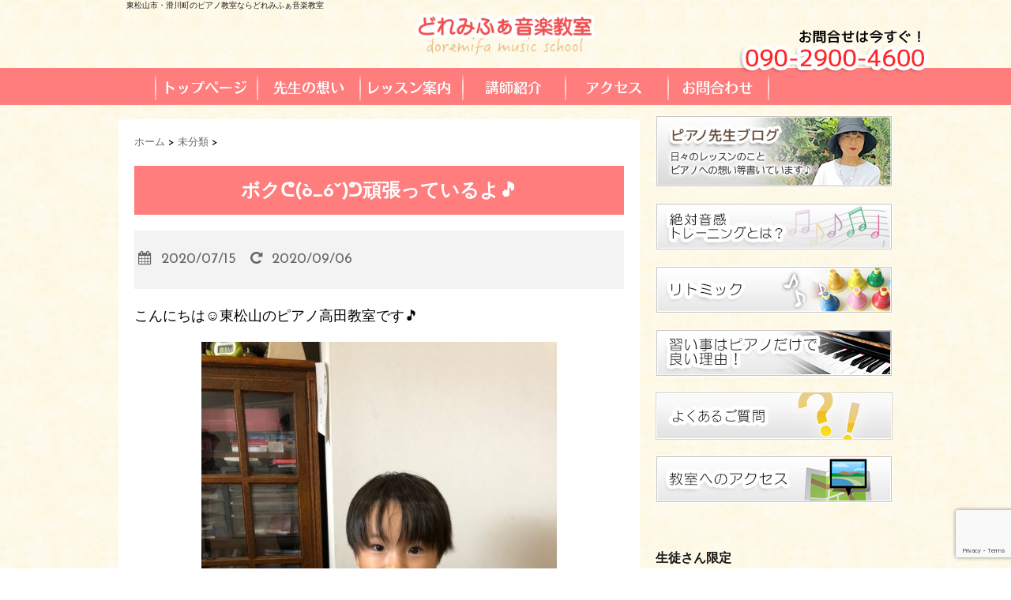

--- FILE ---
content_type: text/html; charset=UTF-8
request_url: https://takadapiano.com/2020075956
body_size: 16560
content:
<!DOCTYPE html>
<!--[if lt IE 7]> <html class="ie6" dir="ltr" lang="ja" prefix="og: https://ogp.me/ns#"> <![endif]-->
<!--[if IE 7]> <html class="i7" dir="ltr" lang="ja" prefix="og: https://ogp.me/ns#"> <![endif]-->
<!--[if IE 8]> <html class="ie" dir="ltr" lang="ja" prefix="og: https://ogp.me/ns#"> <![endif]-->
<!--[if gt IE 8]><!--> <html dir="ltr" lang="ja" prefix="og: https://ogp.me/ns#"> <!--<![endif]-->
<meta name="google-site-verification" content="TtcD0yaxZ8SnRQFDiwnVpNmlCFh5Gy-F094ODU-EZVg" />
<meta name="msvalidate.01" content="FB52EE7B952287634F737EA239561542" />
<head>
<meta charset="UTF-8" />
<meta name="viewport" content="width=device-width,initial-scale=1.0,user-scalable=no">

<meta name="format-detection" content="telephone=no" />

<link rel="stylesheet" href="https://takadapiano.com/wp-content/themes/stinger5ver20141227/css/normalize.css">
<link rel="stylesheet" href="https://takadapiano.com/wp-content/themes/stinger5ver20141227/style.css?1513784524" type="text/css" media="screen" />
<link rel="alternate" type="application/rss+xml" title="どれみふぁ音楽教室 RSS Feed" href="https://takadapiano.com/feed" />
<link rel="pingback" href="https://takadapiano.com/xmlrpc.php" />
<link rel="shortcut icon" href="https://takadapiano.com/wp-content/themes/stinger5ver20141227/images/logo.ico" />
<link href="//netdna.bootstrapcdn.com/font-awesome/4.0.3/css/font-awesome.css" rel="stylesheet">
<!--[if lt IE 9]>
<script src="//css3-mediaqueries-js.googlecode.com/svn/trunk/css3-mediaqueries.js"></script>
<script src="https://takadapiano.com/wp-content/themes/stinger5ver20141227/js/html5shiv.js"></script>
<![endif]-->
	<style>img:is([sizes="auto" i], [sizes^="auto," i]) { contain-intrinsic-size: 3000px 1500px }</style>
	
		<!-- All in One SEO 4.9.3 - aioseo.com -->
		<title>ボクᕦ(ò_óˇ)ᕤ頑張っているよ🎵 | どれみふぁ音楽教室</title>
	<meta name="description" content="こんにちは☺︎東松山のピアノ高田教室です🎵 ４月から絶対音感&amp;ピアノコー" />
	<meta name="robots" content="max-image-preview:large" />
	<meta name="author" content="takadapiano"/>
	<link rel="canonical" href="https://takadapiano.com/2020075956" />
	<meta name="generator" content="All in One SEO (AIOSEO) 4.9.3" />
		<meta property="og:locale" content="ja_JP" />
		<meta property="og:site_name" content="どれみふぁ音楽教室 | 東松山市・滑川町のピアノ教室ならどれみふぁ音楽教室" />
		<meta property="og:type" content="article" />
		<meta property="og:title" content="ボクᕦ(ò_óˇ)ᕤ頑張っているよ🎵 | どれみふぁ音楽教室" />
		<meta property="og:description" content="こんにちは☺︎東松山のピアノ高田教室です🎵 ４月から絶対音感&amp;ピアノコー" />
		<meta property="og:url" content="https://takadapiano.com/2020075956" />
		<meta property="article:published_time" content="2020-07-15T01:05:59+00:00" />
		<meta property="article:modified_time" content="2020-09-06T01:58:13+00:00" />
		<meta name="twitter:card" content="summary_large_image" />
		<meta name="twitter:title" content="ボクᕦ(ò_óˇ)ᕤ頑張っているよ🎵 | どれみふぁ音楽教室" />
		<meta name="twitter:description" content="こんにちは☺︎東松山のピアノ高田教室です🎵 ４月から絶対音感&amp;ピアノコー" />
		<script type="application/ld+json" class="aioseo-schema">
			{"@context":"https:\/\/schema.org","@graph":[{"@type":"Article","@id":"https:\/\/takadapiano.com\/2020075956#article","name":"\u30dc\u30af\u1566(\u00f2_\u00f3\u02c7)\u1564\u9811\u5f35\u3063\u3066\u3044\u308b\u3088\ud83c\udfb5 | \u3069\u308c\u307f\u3075\u3041\u97f3\u697d\u6559\u5ba4","headline":"\u30dc\u30af\u1566(\u00f2_\u00f3\u02c7)\u1564\u9811\u5f35\u3063\u3066\u3044\u308b\u3088&#x1f3b5;","author":{"@id":"https:\/\/takadapiano.com\/author\/takadapiano#author"},"publisher":{"@id":"https:\/\/takadapiano.com\/#organization"},"image":{"@type":"ImageObject","url":"https:\/\/takadapiano.com\/wp-content\/uploads\/2020\/07\/IMG_1971.jpg","width":3024,"height":4032},"datePublished":"2020-07-15T10:05:59+09:00","dateModified":"2020-09-06T10:58:13+09:00","inLanguage":"ja","mainEntityOfPage":{"@id":"https:\/\/takadapiano.com\/2020075956#webpage"},"isPartOf":{"@id":"https:\/\/takadapiano.com\/2020075956#webpage"},"articleSection":"\u672a\u5206\u985e"},{"@type":"BreadcrumbList","@id":"https:\/\/takadapiano.com\/2020075956#breadcrumblist","itemListElement":[{"@type":"ListItem","@id":"https:\/\/takadapiano.com#listItem","position":1,"name":"\u5bb6","item":"https:\/\/takadapiano.com","nextItem":{"@type":"ListItem","@id":"https:\/\/takadapiano.com\/category\/%e6%9c%aa%e5%88%86%e9%a1%9e#listItem","name":"\u672a\u5206\u985e"}},{"@type":"ListItem","@id":"https:\/\/takadapiano.com\/category\/%e6%9c%aa%e5%88%86%e9%a1%9e#listItem","position":2,"name":"\u672a\u5206\u985e","item":"https:\/\/takadapiano.com\/category\/%e6%9c%aa%e5%88%86%e9%a1%9e","nextItem":{"@type":"ListItem","@id":"https:\/\/takadapiano.com\/2020075956#listItem","name":"\u30dc\u30af\u1566(\u00f2_\u00f3\u02c7)\u1564\u9811\u5f35\u3063\u3066\u3044\u308b\u3088&#x1f3b5;"},"previousItem":{"@type":"ListItem","@id":"https:\/\/takadapiano.com#listItem","name":"\u5bb6"}},{"@type":"ListItem","@id":"https:\/\/takadapiano.com\/2020075956#listItem","position":3,"name":"\u30dc\u30af\u1566(\u00f2_\u00f3\u02c7)\u1564\u9811\u5f35\u3063\u3066\u3044\u308b\u3088&#x1f3b5;","previousItem":{"@type":"ListItem","@id":"https:\/\/takadapiano.com\/category\/%e6%9c%aa%e5%88%86%e9%a1%9e#listItem","name":"\u672a\u5206\u985e"}}]},{"@type":"Organization","@id":"https:\/\/takadapiano.com\/#organization","name":"\u6771\u677e\u5c71\u5e02\u306e\u3069\u308c\u307f\u3075\u3041\u97f3\u697d\u6559\u5ba4","description":"\u6771\u677e\u5c71\u5e02\u30fb\u6ed1\u5ddd\u753a\u306e\u30d4\u30a2\u30ce\u6559\u5ba4\u306a\u3089\u3069\u308c\u307f\u3075\u3041\u97f3\u697d\u6559\u5ba4 \u30d4\u30a2\u30ce\u3092\u7fd2\u3046\u3068IQ\u3001HQ\u304c\u3050\u3093\u3050\u3093\u80b2\u3064\u3063\u3066\u77e5\u3063\u3066\u305f\uff1f","url":"https:\/\/takadapiano.com\/","telephone":"+819029004600"},{"@type":"Person","@id":"https:\/\/takadapiano.com\/author\/takadapiano#author","url":"https:\/\/takadapiano.com\/author\/takadapiano","name":"takadapiano","image":{"@type":"ImageObject","@id":"https:\/\/takadapiano.com\/2020075956#authorImage","url":"https:\/\/secure.gravatar.com\/avatar\/624e656a9fcf6e5bcadf7b672ab4cccde87e4232086374784991cc7aa6072123?s=96&d=mm&r=g","width":96,"height":96,"caption":"takadapiano"}},{"@type":"WebPage","@id":"https:\/\/takadapiano.com\/2020075956#webpage","url":"https:\/\/takadapiano.com\/2020075956","name":"\u30dc\u30af\u1566(\u00f2_\u00f3\u02c7)\u1564\u9811\u5f35\u3063\u3066\u3044\u308b\u3088\ud83c\udfb5 | \u3069\u308c\u307f\u3075\u3041\u97f3\u697d\u6559\u5ba4","description":"\u3053\u3093\u306b\u3061\u306f\u263a\ufe0e\u6771\u677e\u5c71\u306e\u30d4\u30a2\u30ce\u9ad8\u7530\u6559\u5ba4\u3067\u3059\ud83c\udfb5 \uff14\u6708\u304b\u3089\u7d76\u5bfe\u97f3\u611f&\u30d4\u30a2\u30ce\u30b3\u30fc","inLanguage":"ja","isPartOf":{"@id":"https:\/\/takadapiano.com\/#website"},"breadcrumb":{"@id":"https:\/\/takadapiano.com\/2020075956#breadcrumblist"},"author":{"@id":"https:\/\/takadapiano.com\/author\/takadapiano#author"},"creator":{"@id":"https:\/\/takadapiano.com\/author\/takadapiano#author"},"image":{"@type":"ImageObject","url":"https:\/\/takadapiano.com\/wp-content\/uploads\/2020\/07\/IMG_1971.jpg","@id":"https:\/\/takadapiano.com\/2020075956\/#mainImage","width":3024,"height":4032},"primaryImageOfPage":{"@id":"https:\/\/takadapiano.com\/2020075956#mainImage"},"datePublished":"2020-07-15T10:05:59+09:00","dateModified":"2020-09-06T10:58:13+09:00"},{"@type":"WebSite","@id":"https:\/\/takadapiano.com\/#website","url":"https:\/\/takadapiano.com\/","name":"\u30d4\u30a2\u30ce\u9ad8\u7530\u6559\u5ba4","description":"\u6771\u677e\u5c71\u5e02\u30fb\u6ed1\u5ddd\u753a\u306e\u30d4\u30a2\u30ce\u6559\u5ba4\u306a\u3089\u3069\u308c\u307f\u3075\u3041\u97f3\u697d\u6559\u5ba4","inLanguage":"ja","publisher":{"@id":"https:\/\/takadapiano.com\/#organization"}}]}
		</script>
		<!-- All in One SEO -->

<link rel='dns-prefetch' href='//webfonts.xserver.jp' />
<link rel='dns-prefetch' href='//ajax.googleapis.com' />
<script type="text/javascript">
/* <![CDATA[ */
window._wpemojiSettings = {"baseUrl":"https:\/\/s.w.org\/images\/core\/emoji\/16.0.1\/72x72\/","ext":".png","svgUrl":"https:\/\/s.w.org\/images\/core\/emoji\/16.0.1\/svg\/","svgExt":".svg","source":{"concatemoji":"https:\/\/takadapiano.com\/wp-includes\/js\/wp-emoji-release.min.js?ver=6.8.3"}};
/*! This file is auto-generated */
!function(s,n){var o,i,e;function c(e){try{var t={supportTests:e,timestamp:(new Date).valueOf()};sessionStorage.setItem(o,JSON.stringify(t))}catch(e){}}function p(e,t,n){e.clearRect(0,0,e.canvas.width,e.canvas.height),e.fillText(t,0,0);var t=new Uint32Array(e.getImageData(0,0,e.canvas.width,e.canvas.height).data),a=(e.clearRect(0,0,e.canvas.width,e.canvas.height),e.fillText(n,0,0),new Uint32Array(e.getImageData(0,0,e.canvas.width,e.canvas.height).data));return t.every(function(e,t){return e===a[t]})}function u(e,t){e.clearRect(0,0,e.canvas.width,e.canvas.height),e.fillText(t,0,0);for(var n=e.getImageData(16,16,1,1),a=0;a<n.data.length;a++)if(0!==n.data[a])return!1;return!0}function f(e,t,n,a){switch(t){case"flag":return n(e,"\ud83c\udff3\ufe0f\u200d\u26a7\ufe0f","\ud83c\udff3\ufe0f\u200b\u26a7\ufe0f")?!1:!n(e,"\ud83c\udde8\ud83c\uddf6","\ud83c\udde8\u200b\ud83c\uddf6")&&!n(e,"\ud83c\udff4\udb40\udc67\udb40\udc62\udb40\udc65\udb40\udc6e\udb40\udc67\udb40\udc7f","\ud83c\udff4\u200b\udb40\udc67\u200b\udb40\udc62\u200b\udb40\udc65\u200b\udb40\udc6e\u200b\udb40\udc67\u200b\udb40\udc7f");case"emoji":return!a(e,"\ud83e\udedf")}return!1}function g(e,t,n,a){var r="undefined"!=typeof WorkerGlobalScope&&self instanceof WorkerGlobalScope?new OffscreenCanvas(300,150):s.createElement("canvas"),o=r.getContext("2d",{willReadFrequently:!0}),i=(o.textBaseline="top",o.font="600 32px Arial",{});return e.forEach(function(e){i[e]=t(o,e,n,a)}),i}function t(e){var t=s.createElement("script");t.src=e,t.defer=!0,s.head.appendChild(t)}"undefined"!=typeof Promise&&(o="wpEmojiSettingsSupports",i=["flag","emoji"],n.supports={everything:!0,everythingExceptFlag:!0},e=new Promise(function(e){s.addEventListener("DOMContentLoaded",e,{once:!0})}),new Promise(function(t){var n=function(){try{var e=JSON.parse(sessionStorage.getItem(o));if("object"==typeof e&&"number"==typeof e.timestamp&&(new Date).valueOf()<e.timestamp+604800&&"object"==typeof e.supportTests)return e.supportTests}catch(e){}return null}();if(!n){if("undefined"!=typeof Worker&&"undefined"!=typeof OffscreenCanvas&&"undefined"!=typeof URL&&URL.createObjectURL&&"undefined"!=typeof Blob)try{var e="postMessage("+g.toString()+"("+[JSON.stringify(i),f.toString(),p.toString(),u.toString()].join(",")+"));",a=new Blob([e],{type:"text/javascript"}),r=new Worker(URL.createObjectURL(a),{name:"wpTestEmojiSupports"});return void(r.onmessage=function(e){c(n=e.data),r.terminate(),t(n)})}catch(e){}c(n=g(i,f,p,u))}t(n)}).then(function(e){for(var t in e)n.supports[t]=e[t],n.supports.everything=n.supports.everything&&n.supports[t],"flag"!==t&&(n.supports.everythingExceptFlag=n.supports.everythingExceptFlag&&n.supports[t]);n.supports.everythingExceptFlag=n.supports.everythingExceptFlag&&!n.supports.flag,n.DOMReady=!1,n.readyCallback=function(){n.DOMReady=!0}}).then(function(){return e}).then(function(){var e;n.supports.everything||(n.readyCallback(),(e=n.source||{}).concatemoji?t(e.concatemoji):e.wpemoji&&e.twemoji&&(t(e.twemoji),t(e.wpemoji)))}))}((window,document),window._wpemojiSettings);
/* ]]> */
</script>
<style id='wp-emoji-styles-inline-css' type='text/css'>

	img.wp-smiley, img.emoji {
		display: inline !important;
		border: none !important;
		box-shadow: none !important;
		height: 1em !important;
		width: 1em !important;
		margin: 0 0.07em !important;
		vertical-align: -0.1em !important;
		background: none !important;
		padding: 0 !important;
	}
</style>
<link rel='stylesheet' id='wp-block-library-css' href='https://takadapiano.com/wp-includes/css/dist/block-library/style.min.css?ver=6.8.3' type='text/css' media='all' />
<style id='classic-theme-styles-inline-css' type='text/css'>
/*! This file is auto-generated */
.wp-block-button__link{color:#fff;background-color:#32373c;border-radius:9999px;box-shadow:none;text-decoration:none;padding:calc(.667em + 2px) calc(1.333em + 2px);font-size:1.125em}.wp-block-file__button{background:#32373c;color:#fff;text-decoration:none}
</style>
<link rel='stylesheet' id='aioseo/css/src/vue/standalone/blocks/table-of-contents/global.scss-css' href='https://takadapiano.com/wp-content/plugins/all-in-one-seo-pack/dist/Lite/assets/css/table-of-contents/global.e90f6d47.css?ver=4.9.3' type='text/css' media='all' />
<style id='global-styles-inline-css' type='text/css'>
:root{--wp--preset--aspect-ratio--square: 1;--wp--preset--aspect-ratio--4-3: 4/3;--wp--preset--aspect-ratio--3-4: 3/4;--wp--preset--aspect-ratio--3-2: 3/2;--wp--preset--aspect-ratio--2-3: 2/3;--wp--preset--aspect-ratio--16-9: 16/9;--wp--preset--aspect-ratio--9-16: 9/16;--wp--preset--color--black: #000000;--wp--preset--color--cyan-bluish-gray: #abb8c3;--wp--preset--color--white: #ffffff;--wp--preset--color--pale-pink: #f78da7;--wp--preset--color--vivid-red: #cf2e2e;--wp--preset--color--luminous-vivid-orange: #ff6900;--wp--preset--color--luminous-vivid-amber: #fcb900;--wp--preset--color--light-green-cyan: #7bdcb5;--wp--preset--color--vivid-green-cyan: #00d084;--wp--preset--color--pale-cyan-blue: #8ed1fc;--wp--preset--color--vivid-cyan-blue: #0693e3;--wp--preset--color--vivid-purple: #9b51e0;--wp--preset--gradient--vivid-cyan-blue-to-vivid-purple: linear-gradient(135deg,rgba(6,147,227,1) 0%,rgb(155,81,224) 100%);--wp--preset--gradient--light-green-cyan-to-vivid-green-cyan: linear-gradient(135deg,rgb(122,220,180) 0%,rgb(0,208,130) 100%);--wp--preset--gradient--luminous-vivid-amber-to-luminous-vivid-orange: linear-gradient(135deg,rgba(252,185,0,1) 0%,rgba(255,105,0,1) 100%);--wp--preset--gradient--luminous-vivid-orange-to-vivid-red: linear-gradient(135deg,rgba(255,105,0,1) 0%,rgb(207,46,46) 100%);--wp--preset--gradient--very-light-gray-to-cyan-bluish-gray: linear-gradient(135deg,rgb(238,238,238) 0%,rgb(169,184,195) 100%);--wp--preset--gradient--cool-to-warm-spectrum: linear-gradient(135deg,rgb(74,234,220) 0%,rgb(151,120,209) 20%,rgb(207,42,186) 40%,rgb(238,44,130) 60%,rgb(251,105,98) 80%,rgb(254,248,76) 100%);--wp--preset--gradient--blush-light-purple: linear-gradient(135deg,rgb(255,206,236) 0%,rgb(152,150,240) 100%);--wp--preset--gradient--blush-bordeaux: linear-gradient(135deg,rgb(254,205,165) 0%,rgb(254,45,45) 50%,rgb(107,0,62) 100%);--wp--preset--gradient--luminous-dusk: linear-gradient(135deg,rgb(255,203,112) 0%,rgb(199,81,192) 50%,rgb(65,88,208) 100%);--wp--preset--gradient--pale-ocean: linear-gradient(135deg,rgb(255,245,203) 0%,rgb(182,227,212) 50%,rgb(51,167,181) 100%);--wp--preset--gradient--electric-grass: linear-gradient(135deg,rgb(202,248,128) 0%,rgb(113,206,126) 100%);--wp--preset--gradient--midnight: linear-gradient(135deg,rgb(2,3,129) 0%,rgb(40,116,252) 100%);--wp--preset--font-size--small: 13px;--wp--preset--font-size--medium: 20px;--wp--preset--font-size--large: 36px;--wp--preset--font-size--x-large: 42px;--wp--preset--spacing--20: 0.44rem;--wp--preset--spacing--30: 0.67rem;--wp--preset--spacing--40: 1rem;--wp--preset--spacing--50: 1.5rem;--wp--preset--spacing--60: 2.25rem;--wp--preset--spacing--70: 3.38rem;--wp--preset--spacing--80: 5.06rem;--wp--preset--shadow--natural: 6px 6px 9px rgba(0, 0, 0, 0.2);--wp--preset--shadow--deep: 12px 12px 50px rgba(0, 0, 0, 0.4);--wp--preset--shadow--sharp: 6px 6px 0px rgba(0, 0, 0, 0.2);--wp--preset--shadow--outlined: 6px 6px 0px -3px rgba(255, 255, 255, 1), 6px 6px rgba(0, 0, 0, 1);--wp--preset--shadow--crisp: 6px 6px 0px rgba(0, 0, 0, 1);}:where(.is-layout-flex){gap: 0.5em;}:where(.is-layout-grid){gap: 0.5em;}body .is-layout-flex{display: flex;}.is-layout-flex{flex-wrap: wrap;align-items: center;}.is-layout-flex > :is(*, div){margin: 0;}body .is-layout-grid{display: grid;}.is-layout-grid > :is(*, div){margin: 0;}:where(.wp-block-columns.is-layout-flex){gap: 2em;}:where(.wp-block-columns.is-layout-grid){gap: 2em;}:where(.wp-block-post-template.is-layout-flex){gap: 1.25em;}:where(.wp-block-post-template.is-layout-grid){gap: 1.25em;}.has-black-color{color: var(--wp--preset--color--black) !important;}.has-cyan-bluish-gray-color{color: var(--wp--preset--color--cyan-bluish-gray) !important;}.has-white-color{color: var(--wp--preset--color--white) !important;}.has-pale-pink-color{color: var(--wp--preset--color--pale-pink) !important;}.has-vivid-red-color{color: var(--wp--preset--color--vivid-red) !important;}.has-luminous-vivid-orange-color{color: var(--wp--preset--color--luminous-vivid-orange) !important;}.has-luminous-vivid-amber-color{color: var(--wp--preset--color--luminous-vivid-amber) !important;}.has-light-green-cyan-color{color: var(--wp--preset--color--light-green-cyan) !important;}.has-vivid-green-cyan-color{color: var(--wp--preset--color--vivid-green-cyan) !important;}.has-pale-cyan-blue-color{color: var(--wp--preset--color--pale-cyan-blue) !important;}.has-vivid-cyan-blue-color{color: var(--wp--preset--color--vivid-cyan-blue) !important;}.has-vivid-purple-color{color: var(--wp--preset--color--vivid-purple) !important;}.has-black-background-color{background-color: var(--wp--preset--color--black) !important;}.has-cyan-bluish-gray-background-color{background-color: var(--wp--preset--color--cyan-bluish-gray) !important;}.has-white-background-color{background-color: var(--wp--preset--color--white) !important;}.has-pale-pink-background-color{background-color: var(--wp--preset--color--pale-pink) !important;}.has-vivid-red-background-color{background-color: var(--wp--preset--color--vivid-red) !important;}.has-luminous-vivid-orange-background-color{background-color: var(--wp--preset--color--luminous-vivid-orange) !important;}.has-luminous-vivid-amber-background-color{background-color: var(--wp--preset--color--luminous-vivid-amber) !important;}.has-light-green-cyan-background-color{background-color: var(--wp--preset--color--light-green-cyan) !important;}.has-vivid-green-cyan-background-color{background-color: var(--wp--preset--color--vivid-green-cyan) !important;}.has-pale-cyan-blue-background-color{background-color: var(--wp--preset--color--pale-cyan-blue) !important;}.has-vivid-cyan-blue-background-color{background-color: var(--wp--preset--color--vivid-cyan-blue) !important;}.has-vivid-purple-background-color{background-color: var(--wp--preset--color--vivid-purple) !important;}.has-black-border-color{border-color: var(--wp--preset--color--black) !important;}.has-cyan-bluish-gray-border-color{border-color: var(--wp--preset--color--cyan-bluish-gray) !important;}.has-white-border-color{border-color: var(--wp--preset--color--white) !important;}.has-pale-pink-border-color{border-color: var(--wp--preset--color--pale-pink) !important;}.has-vivid-red-border-color{border-color: var(--wp--preset--color--vivid-red) !important;}.has-luminous-vivid-orange-border-color{border-color: var(--wp--preset--color--luminous-vivid-orange) !important;}.has-luminous-vivid-amber-border-color{border-color: var(--wp--preset--color--luminous-vivid-amber) !important;}.has-light-green-cyan-border-color{border-color: var(--wp--preset--color--light-green-cyan) !important;}.has-vivid-green-cyan-border-color{border-color: var(--wp--preset--color--vivid-green-cyan) !important;}.has-pale-cyan-blue-border-color{border-color: var(--wp--preset--color--pale-cyan-blue) !important;}.has-vivid-cyan-blue-border-color{border-color: var(--wp--preset--color--vivid-cyan-blue) !important;}.has-vivid-purple-border-color{border-color: var(--wp--preset--color--vivid-purple) !important;}.has-vivid-cyan-blue-to-vivid-purple-gradient-background{background: var(--wp--preset--gradient--vivid-cyan-blue-to-vivid-purple) !important;}.has-light-green-cyan-to-vivid-green-cyan-gradient-background{background: var(--wp--preset--gradient--light-green-cyan-to-vivid-green-cyan) !important;}.has-luminous-vivid-amber-to-luminous-vivid-orange-gradient-background{background: var(--wp--preset--gradient--luminous-vivid-amber-to-luminous-vivid-orange) !important;}.has-luminous-vivid-orange-to-vivid-red-gradient-background{background: var(--wp--preset--gradient--luminous-vivid-orange-to-vivid-red) !important;}.has-very-light-gray-to-cyan-bluish-gray-gradient-background{background: var(--wp--preset--gradient--very-light-gray-to-cyan-bluish-gray) !important;}.has-cool-to-warm-spectrum-gradient-background{background: var(--wp--preset--gradient--cool-to-warm-spectrum) !important;}.has-blush-light-purple-gradient-background{background: var(--wp--preset--gradient--blush-light-purple) !important;}.has-blush-bordeaux-gradient-background{background: var(--wp--preset--gradient--blush-bordeaux) !important;}.has-luminous-dusk-gradient-background{background: var(--wp--preset--gradient--luminous-dusk) !important;}.has-pale-ocean-gradient-background{background: var(--wp--preset--gradient--pale-ocean) !important;}.has-electric-grass-gradient-background{background: var(--wp--preset--gradient--electric-grass) !important;}.has-midnight-gradient-background{background: var(--wp--preset--gradient--midnight) !important;}.has-small-font-size{font-size: var(--wp--preset--font-size--small) !important;}.has-medium-font-size{font-size: var(--wp--preset--font-size--medium) !important;}.has-large-font-size{font-size: var(--wp--preset--font-size--large) !important;}.has-x-large-font-size{font-size: var(--wp--preset--font-size--x-large) !important;}
:where(.wp-block-post-template.is-layout-flex){gap: 1.25em;}:where(.wp-block-post-template.is-layout-grid){gap: 1.25em;}
:where(.wp-block-columns.is-layout-flex){gap: 2em;}:where(.wp-block-columns.is-layout-grid){gap: 2em;}
:root :where(.wp-block-pullquote){font-size: 1.5em;line-height: 1.6;}
</style>
<link rel='stylesheet' id='contact-form-7-css' href='https://takadapiano.com/wp-content/plugins/contact-form-7/includes/css/styles.css?ver=6.1.4' type='text/css' media='all' />
<script type="text/javascript" src="//ajax.googleapis.com/ajax/libs/jquery/1.11.1/jquery.min.js?ver=6.8.3" id="jquery-js"></script>
<script type="text/javascript" src="//webfonts.xserver.jp/js/xserverv3.js?fadein=0&amp;ver=2.0.9" id="typesquare_std-js"></script>
<link rel="https://api.w.org/" href="https://takadapiano.com/wp-json/" /><link rel="alternate" title="JSON" type="application/json" href="https://takadapiano.com/wp-json/wp/v2/posts/5956" /><link rel='shortlink' href='https://takadapiano.com/?p=5956' />
<link rel="alternate" title="oEmbed (JSON)" type="application/json+oembed" href="https://takadapiano.com/wp-json/oembed/1.0/embed?url=https%3A%2F%2Ftakadapiano.com%2F2020075956" />
<link rel="alternate" title="oEmbed (XML)" type="text/xml+oembed" href="https://takadapiano.com/wp-json/oembed/1.0/embed?url=https%3A%2F%2Ftakadapiano.com%2F2020075956&#038;format=xml" />
<style type="text/css">
/*グループ1
------------------------------------------------------------*/
/*ブログタイトル*/
header .sitename a {
 color: #1a1a1a;
}
/* メニュー */
nav li a {
 color: #1a1a1a;
}
/*キャプション */

header h1 {
 color: #1a1a1a;
}
header .descr {
 color: #1a1a1a;
}
/* アコーディオン */
#s-navi dt.trigger .op {
	color: #1a1a1a;
}
.acordion_tree li a {
	color: #1a1a1a;
}
/* サイド見出し */
aside h4 {
 color: #1a1a1a;
}
/* フッター文字 */
#footer,#footer .copy {
color: #1a1a1a;
}
/*グループ2
------------------------------------------------------------*/
/* 中見出し */
h2 {
 background: #f3f3f3;
 color: #1a1a1a;
}
h2:after {
 border-top: 10px solid #f3f3f3;
}
h2:before {
 border-top: 10px solid #f3f3f3;
}
/*小見出し*/
.post h3 {
 border-bottom: 1px #f3f3f3 dotted;
}
/* 記事タイトル下の線 */
.blogbox {
 border-top-color: #f3f3f3;
 border-bottom-color: #f3f3f3;
}
/* コメントボタン色 */
#comments input[type="submit"] {
background-color: #f3f3f3;
}
#comments input[type="submit"] {
color: #1a1a1a;
}
/*グループ3
------------------------------------------------------------*/
/* 記事タイトル下 */
.blogbox {
 background: #f3f3f3;
}
/*h4*/
.post h4{
background-color:#f3f3f3;
}
/* コメント */
#comments {
 background: #f3f3f3;
}
/* カレンダー曜日背景 */
#wp-calendar thead tr th {
 background: #f3f3f3;
}
/*グループ4
------------------------------------------------------------*/
/* RSSボタン */
.rssbox a {
	background-color: #87BF31;
}
/*グループ5
------------------------------------------------------------*/
/* 検索フォーム */
#s {
 background: #ccc;
}
#searchsubmit{
 background: #ccc;
}

</style>
<meta name="google-site-verification" content="Sap1HDVBclowumSTv7_nORobE4vBszyyNmFjYA6O-Oc" />
<meta name="msvalidate.01" content="FB52EE7B952287634F737EA239561542" />
<link href='//fonts.googleapis.com/css?family=Josefin+Sans' rel='stylesheet' type='text/css'>
</head>

<body class="wp-singular post-template-default single single-post postid-5956 single-format-standard wp-theme-stinger5ver20141227">


<!-- アコーディオン -->
<div class="pcnone_menu">
<nav id="s-navi">
  <dl class="acordion">
    <dt class="trigger">
      <p><span class="op"><i class="fa fa-bars"></i>&nbsp; MENU</span></p>
    </dt>
    <dd class="acordion_tree">
      <ul>
        <div class="menu-menu-1-container"><ul id="menu-menu-1" class="menu"><li id="menu-item-126" class="menu-item menu-item-type-post_type menu-item-object-page menu-item-home menu-item-126"><a href="https://takadapiano.com/">東松山の個人ピアノ教室　どれみふぁ音楽教室へようこそ！！</a></li>
<li id="menu-item-129" class="menu-item menu-item-type-post_type menu-item-object-page menu-item-129"><a href="https://takadapiano.com/message">教えるにあたり大切にしていること</a></li>
<li id="menu-item-128" class="menu-item menu-item-type-post_type menu-item-object-page menu-item-128"><a href="https://takadapiano.com/lesson">レッスン案内</a></li>
<li id="menu-item-132" class="menu-item menu-item-type-post_type menu-item-object-page menu-item-132"><a href="https://takadapiano.com/teacher">講師紹介</a></li>
<li id="menu-item-131" class="menu-item menu-item-type-post_type menu-item-object-page menu-item-131"><a href="https://takadapiano.com/voice">生徒さんの声</a></li>
<li id="menu-item-125" class="menu-item menu-item-type-post_type menu-item-object-page menu-item-125"><a href="https://takadapiano.com/map">アクセス地図</a></li>
<li id="menu-item-124" class="menu-item menu-item-type-post_type menu-item-object-page menu-item-124"><a href="https://takadapiano.com/form">お問合せ</a></li>
<li id="menu-item-123" class="menu-item menu-item-type-post_type menu-item-object-page menu-item-123"><a href="https://takadapiano.com/faq">Q &#038; A</a></li>
<li id="menu-item-130" class="menu-item menu-item-type-post_type menu-item-object-page current_page_parent menu-item-130"><a href="https://takadapiano.com/blog">先生ブログ</a></li>
</ul></div>      </ul>
      <div class="clear"></div>
    </dd>
  </dl>
</nav>
</div>
<!-- /アコーディオン -->
<div id="wrapper">
<header> 

<div>
  <!-- キャプション -->
    <p class="descr">
    東松山市・滑川町のピアノ教室ならどれみふぁ音楽教室  </p>
  </div>

  <!-- ロゴ又はブログ名 -->
  <p class="sitename" style="width:100%;"><a href="https://takadapiano.com/">
    <img alt="どれみふぁ音楽教室" src="https://takadapiano.com/wp-content/uploads/2024/01/logo.png"  >
    </a>


<span class="headertel"><a href="tel:09029004600"><img src="https://takadapiano.com/wp-content/themes/stinger5ver20141227/images/header.png"></a>
</span>

</p>

<div style="clear:both;"></div>

  <!--
メニュー

  <nav class="smanone clearfix">
    <div class="menu-menu-1-container"><ul id="menu-menu-2" class="menu"><li class="menu-item menu-item-type-post_type menu-item-object-page menu-item-home menu-item-126"><a href="https://takadapiano.com/">東松山の個人ピアノ教室　どれみふぁ音楽教室へようこそ！！</a></li>
<li class="menu-item menu-item-type-post_type menu-item-object-page menu-item-129"><a href="https://takadapiano.com/message">教えるにあたり大切にしていること</a></li>
<li class="menu-item menu-item-type-post_type menu-item-object-page menu-item-128"><a href="https://takadapiano.com/lesson">レッスン案内</a></li>
<li class="menu-item menu-item-type-post_type menu-item-object-page menu-item-132"><a href="https://takadapiano.com/teacher">講師紹介</a></li>
<li class="menu-item menu-item-type-post_type menu-item-object-page menu-item-131"><a href="https://takadapiano.com/voice">生徒さんの声</a></li>
<li class="menu-item menu-item-type-post_type menu-item-object-page menu-item-125"><a href="https://takadapiano.com/map">アクセス地図</a></li>
<li class="menu-item menu-item-type-post_type menu-item-object-page menu-item-124"><a href="https://takadapiano.com/form">お問合せ</a></li>
<li class="menu-item menu-item-type-post_type menu-item-object-page menu-item-123"><a href="https://takadapiano.com/faq">Q &#038; A</a></li>
<li class="menu-item menu-item-type-post_type menu-item-object-page current_page_parent menu-item-130"><a href="https://takadapiano.com/blog">先生ブログ</a></li>
</ul></div>  </nav>

-->


<div class="spnone_menu">
<!-- トップナビゲーション -->
<ul id="topnav">
<li class="nav_base"><a href="https://takadapiano.com"><img src="https://takadapiano.com/wp-content/themes/stinger5ver20141227/images/topnav_01.png" class="imgover" alt="トップページ" /></a></li>
<li class="nav_base"><a href="https://takadapiano.com/message"><img src="https://takadapiano.com/wp-content/themes/stinger5ver20141227/images/topnav_02.png" class="imgover" alt="先生の想い" /></a></li>
<li class="nav_base"><a href="https://takadapiano.com/lesson"><img src="https://takadapiano.com/wp-content/themes/stinger5ver20141227/images/topnav_03.png" class="imgover" alt="レッスン案内" /></a></li>
<li class="nav_base"><a href="https://takadapiano.com/teacher"><img src="https://takadapiano.com/wp-content/themes/stinger5ver20141227/images/topnav_04.png?20171124" class="imgover" alt="講師紹介" /></a></li>

<li class="nav_base"><a href="https://takadapiano.com/map"><img src="https://takadapiano.com/wp-content/themes/stinger5ver20141227/images/topnav_06.png" class="imgover" alt="アクセス" /></a></li>
<li class="nav_base"><a href="https://takadapiano.com/form"><img src="https://takadapiano.com/wp-content/themes/stinger5ver20141227/images/topnav_07.png" class="imgover" alt="お問合せ" /></a></li>
</ul>
<!-- トップナビゲーション -->
</div>
<!--/pcnavi-->



<div style="clear:both;"></div>






</header>

<div id="content" class="clearfix">
  <div id="contentInner">
    <main>

<div style="clear:both;margin-bottom:15px;"></div>
      <article>
        <div class="post"> 
          <!--ぱんくず -->
          <div id="breadcrumb">
            <div itemscope itemtype="http://data-vocabulary.org/Breadcrumb"> <a href="https://takadapiano.com" itemprop="url"> <span itemprop="title">ホーム</span> </a> &gt; </div>
                                                                        <div itemscope itemtype="http://data-vocabulary.org/Breadcrumb"> <a href="https://takadapiano.com/category/%e6%9c%aa%e5%88%86%e9%a1%9e" itemprop="url"> <span itemprop="title">未分類</span> </a> &gt; </div>
                      </div>
          <!--/ ぱんくず -->
          
          <section> 
            <!--ループ開始 -->
                        <h1 class="entry-title">
              ボクᕦ(ò_óˇ)ᕤ頑張っているよ&#x1f3b5;            </h1>
            <div class="blogbox">
              <p><span class="kdate"><i class="fa fa-calendar"></i>&nbsp;
                <time class="entry-date" datetime="2020-07-15T10:05:59+09:00">
                  2020/07/15                </time>
                &nbsp;
                 <i class="fa fa-repeat"></i>&nbsp; 2020/09/06                </span> </p>
            </div>
            <p>こんにちは&#x263a;︎東松山のピアノ高田教室です&#x1f3b5;</p>
<p><img fetchpriority="high" decoding="async" src="https://takadapiano.com/wp-content/uploads/2020/07/IMG_1971-450x600.jpg" class="aligncenter size-large wp-image-5958" width="450" height="600" alt="" srcset="https://takadapiano.com/wp-content/uploads/2020/07/IMG_1971-450x600.jpg 450w, https://takadapiano.com/wp-content/uploads/2020/07/IMG_1971-225x300.jpg 225w, https://takadapiano.com/wp-content/uploads/2020/07/IMG_1971-768x1024.jpg 768w" sizes="(max-width: 450px) 100vw, 450px" /></p>
<p><span style="color: #ff0000">４月から絶対音感</span><span style="color: #ff0000">&amp;</span><span style="color: #ff0000">ピアノコースを始めた</span><span style="color: #ff0000">H</span><span style="color: #ff0000">くんです！！</span></p>
<p>&#x2728;</p>
<p><span style="color: #ff0000">れんしゅう１００にトライし始めたところこ〜んなに頑張りました！！！</span></p>
<p>練習ができた回数をお母さんにシール貼ってもらうことにした所スムーズにお稽古ができているようです٩(^‿^)۶</p>
<p>&#x2728;</p>
<p>来週は、いくつシールが貼れるかな&#x2753;</p>
<p>楽しみにしてますよ</p>
<p>&#x1f340;頑張っているねHくんᕦ(ò_óˇ)ᕤ</p>
          </section>
          <!--/section-->
                    <p class="tagst"><i class="fa fa-tags"></i>&nbsp;-
            <a href="https://takadapiano.com/category/%e6%9c%aa%e5%88%86%e9%a1%9e" rel="category tag">未分類</a>                      </p>
          <div style="padding:20px 0px;">
                        <div class="smanone" style="padding-top:10px;">
                        </div>
                      </div>
          <div class="sns">
    <ul class="snsb clearfix">
      <li> <a href="https://twitter.com/share" class="twitter-share-button" data-count="vertical" data-via="" data-url="https://takadapiano.com/2020075956" data-text="ボクᕦ(ò_óˇ)ᕤ頑張っているよ&#x1f3b5;">Tweet</a><script type="text/javascript" src="//platform.twitter.com/widgets.js"></script> 
      </li>
      <li>
        <iframe src="http://www.facebook.com/plugins/like.php?href=https://takadapiano.com/2020075956&amp;layout=box_count&amp;show_faces=false&amp;width=50&amp;action=like&amp;colorscheme=light&amp;height=62" scrolling="no" frameborder="0" style="border:none; overflow:hidden; width:70px; height:62px;" allowTransparency="true"></iframe>
      </li>
      <li><script type="text/javascript" src="https://apis.google.com/js/plusone.js"></script>
        <g:plusone size="tall" href="https://takadapiano.com/2020075956"></g:plusone>
      </li>
      <li> <a href="http://b.hatena.ne.jp/entry/https://takadapiano.com/2020075956" class="hatena-bookmark-button" data-hatena-bookmark-title="ボクᕦ(ò_óˇ)ᕤ頑張っているよ&#x1f3b5;｜どれみふぁ音楽教室" data-hatena-bookmark-layout="vertical" title="このエントリーをはてなブックマークに追加"><img src="http://b.st-hatena.com/images/entry-button/button-only.gif" alt="このエントリーをはてなブックマークに追加" width="20" height="20" style="border: none;" /></a><script type="text/javascript" src="http://b.st-hatena.com/js/bookmark_button.js" charset="utf-8" async="async"></script> 
      </li>
    </ul>
  </div>                    <!--ループ終了-->
          
          <div id="comments">
  	<div id="respond" class="comment-respond">
		<h3 id="reply-title" class="comment-reply-title">Message <small><a rel="nofollow" id="cancel-comment-reply-link" href="/2020075956#respond" style="display:none;">コメントをキャンセル</a></small></h3><form action="https://takadapiano.com/wp-comments-post.php" method="post" id="commentform" class="comment-form"><p class="comment-notes"><span id="email-notes">メールアドレスが公開されることはありません。</span> <span class="required-field-message"><span class="required">※</span> が付いている欄は必須項目です</span></p><p class="comment-form-comment"><label for="comment">コメント <span class="required">※</span></label> <textarea id="comment" name="comment" cols="45" rows="8" maxlength="65525" required="required"></textarea></p><p class="comment-form-author"><label for="author">名前</label> <input id="author" name="author" type="text" value="" size="30" maxlength="245" autocomplete="name" /></p>
<p class="comment-form-email"><label for="email">メール</label> <input id="email" name="email" type="text" value="" size="30" maxlength="100" aria-describedby="email-notes" autocomplete="email" /></p>
<p class="comment-form-url"><label for="url">サイト</label> <input id="url" name="url" type="text" value="" size="30" maxlength="200" autocomplete="url" /></p>
<p class="comment-form-cookies-consent"><input id="wp-comment-cookies-consent" name="wp-comment-cookies-consent" type="checkbox" value="yes" /> <label for="wp-comment-cookies-consent">次回のコメントで使用するためブラウザーに自分の名前、メールアドレス、サイトを保存する。</label></p>
<p class="form-submit"><input name="submit" type="submit" id="submit" class="submit" value="コメントを送信" /> <input type='hidden' name='comment_post_ID' value='5956' id='comment_post_ID' />
<input type='hidden' name='comment_parent' id='comment_parent' value='0' />
</p><p style="display: none;"><input type="hidden" id="akismet_comment_nonce" name="akismet_comment_nonce" value="16a9e93201" /></p><p style="display: none !important;" class="akismet-fields-container" data-prefix="ak_"><label>&#916;<textarea name="ak_hp_textarea" cols="45" rows="8" maxlength="100"></textarea></label><input type="hidden" id="ak_js_1" name="ak_js" value="12"/><script>document.getElementById( "ak_js_1" ).setAttribute( "value", ( new Date() ).getTime() );</script></p></form>	</div><!-- #respond -->
	<p class="akismet_comment_form_privacy_notice">このサイトはスパムを低減するために Akismet を使っています。<a href="https://akismet.com/privacy/" target="_blank" rel="nofollow noopener">コメントデータの処理方法の詳細はこちらをご覧ください</a>。</p></div>
<!-- END singer -->          <!--関連記事-->
          <h4 class="point"><i class="fa fa-th-list"></i>&nbsp;  関連記事</h4>
          <div id="kanren">
                        <dl class="clearfix">
    <dt> <a href="https://takadapiano.com/20231113623">
            <img width="150" height="150" src="https://takadapiano.com/wp-content/uploads/2023/11/img_8014-2-1-150x150.jpg" class="attachment-thumb150 size-thumb150 wp-post-image" alt="" decoding="async" loading="lazy" srcset="https://takadapiano.com/wp-content/uploads/2023/11/img_8014-2-1-150x150.jpg 150w, https://takadapiano.com/wp-content/uploads/2023/11/img_8014-2-1-100x100.jpg 100w" sizes="auto, (max-width: 150px) 100vw, 150px" />            </a> </dt>
    <dd>
      <h5><a href="https://takadapiano.com/20231113623">
        やっと〝お披露目〟合唱伴奏       Ｒちゃん&#x1f496;        </a></h5>
      <div class="smanone">
        <p>こんにちは&#x263a;︎東松山のピアノ高田教室です Ｒちゃん 〝合唱祭伴 &#8230; </p>
      </div>
    </dd>
  </dl>
    <dl class="clearfix">
    <dt> <a href="https://takadapiano.com/20240815492">
            <img width="150" height="150" src="https://takadapiano.com/wp-content/uploads/2024/08/img_1886-1-150x150.jpg" class="attachment-thumb150 size-thumb150 wp-post-image" alt="" decoding="async" loading="lazy" srcset="https://takadapiano.com/wp-content/uploads/2024/08/img_1886-1-150x150.jpg 150w, https://takadapiano.com/wp-content/uploads/2024/08/img_1886-1-100x100.jpg 100w" sizes="auto, (max-width: 150px) 100vw, 150px" />            </a> </dt>
    <dd>
      <h5><a href="https://takadapiano.com/20240815492">
        私（╹◡╹）頑張っているよ&#x1f349;        </a></h5>
      <div class="smanone">
        <p>こんにちは&#x1f603;東松山のどれみふぁ音楽教室です&#x1f367; 小 &#8230; </p>
      </div>
    </dd>
  </dl>
    <dl class="clearfix">
    <dt> <a href="https://takadapiano.com/2022039443">
            <img width="150" height="150" src="https://takadapiano.com/wp-content/uploads/2022/03/img_0033-150x150.jpg" class="attachment-thumb150 size-thumb150 wp-post-image" alt="" decoding="async" loading="lazy" srcset="https://takadapiano.com/wp-content/uploads/2022/03/img_0033-150x150.jpg 150w, https://takadapiano.com/wp-content/uploads/2022/03/img_0033-100x100.jpg 100w" sizes="auto, (max-width: 150px) 100vw, 150px" />            </a> </dt>
    <dd>
      <h5><a href="https://takadapiano.com/2022039443">
        私（╹◡╹）頑張っているよ&#x1f3b5;        </a></h5>
      <div class="smanone">
        <p>こんにちは&#x263a;︎東松山のピアノ高田教室です&#x1f3b5; 小２の &#8230; </p>
      </div>
    </dd>
  </dl>
    <dl class="clearfix">
    <dt> <a href="https://takadapiano.com/2019033286">
            <img width="150" height="150" src="https://takadapiano.com/wp-content/uploads/2019/03/img_5233-150x150.jpg" class="attachment-thumb150 size-thumb150 wp-post-image" alt="" decoding="async" loading="lazy" srcset="https://takadapiano.com/wp-content/uploads/2019/03/img_5233-150x150.jpg 150w, https://takadapiano.com/wp-content/uploads/2019/03/img_5233-100x100.jpg 100w" sizes="auto, (max-width: 150px) 100vw, 150px" />            </a> </dt>
    <dd>
      <h5><a href="https://takadapiano.com/2019033286">
        初顔合わせリトミック        </a></h5>
      <div class="smanone">
        <p>３月３０（土）こんにちは&#x263a;︎東松山のピアノ高田教室です&#038;#x1f3 &#8230; </p>
      </div>
    </dd>
  </dl>
    <dl class="clearfix">
    <dt> <a href="https://takadapiano.com/2020127029">
            <img width="150" height="150" src="https://takadapiano.com/wp-content/uploads/2020/12/img_4257-150x150.jpg" class="attachment-thumb150 size-thumb150 wp-post-image" alt="" decoding="async" loading="lazy" srcset="https://takadapiano.com/wp-content/uploads/2020/12/img_4257-150x150.jpg 150w, https://takadapiano.com/wp-content/uploads/2020/12/img_4257-100x100.jpg 100w" sizes="auto, (max-width: 150px) 100vw, 150px" />            </a> </dt>
    <dd>
      <h5><a href="https://takadapiano.com/2020127029">
        絶対音感&#x2600;&#xfe0f;保育園のRちゃん　３本目〝青旗〟&#x1f3b5;        </a></h5>
      <div class="smanone">
        <p>こんにちは&#x263a;︎東松山のピアノ高田教室です&#x1f3b5; 先月か &#8230; </p>
      </div>
    </dd>
  </dl>
    <dl class="clearfix">
    <dt> <a href="https://takadapiano.com/20251118853">
            <img width="150" height="150" src="https://takadapiano.com/wp-content/uploads/2025/11/img_9501-1-150x150.jpg" class="attachment-thumb150 size-thumb150 wp-post-image" alt="" decoding="async" loading="lazy" srcset="https://takadapiano.com/wp-content/uploads/2025/11/img_9501-1-150x150.jpg 150w, https://takadapiano.com/wp-content/uploads/2025/11/img_9501-1-100x100.jpg 100w" sizes="auto, (max-width: 150px) 100vw, 150px" />            </a> </dt>
    <dd>
      <h5><a href="https://takadapiano.com/20251118853">
        私（╹◡╹）頑張っているよ&#x270c;&#xfe0f;〝６〟Ｙちゃん&#x1f493;        </a></h5>
      <div class="smanone">
        <p>こんにちは&#x1f603;東松山のどれみふぁ音楽教室です&#x1f350; Ｙ &#8230; </p>
      </div>
    </dd>
  </dl>
    <dl class="clearfix">
    <dt> <a href="https://takadapiano.com/2022059891">
            <img width="150" height="150" src="https://takadapiano.com/wp-content/uploads/2022/05/img_0865-150x150.jpg" class="attachment-thumb150 size-thumb150 wp-post-image" alt="" decoding="async" loading="lazy" srcset="https://takadapiano.com/wp-content/uploads/2022/05/img_0865-150x150.jpg 150w, https://takadapiano.com/wp-content/uploads/2022/05/img_0865-100x100.jpg 100w" sizes="auto, (max-width: 150px) 100vw, 150px" />            </a> </dt>
    <dd>
      <h5><a href="https://takadapiano.com/2022059891">
        絶対音感&#x2600;&#xfe0f;２歳ｌくん〝あお旗〟&#x1f3b5;        </a></h5>
      <div class="smanone">
        <p>こんにちは&#x263a;︎東松山のピアノ高田教室です&#x1f3b5; 絶対音 &#8230; </p>
      </div>
    </dd>
  </dl>
    <dl class="clearfix">
    <dt> <a href="https://takadapiano.com/2018021308">
            <img width="150" height="150" src="https://takadapiano.com/wp-content/uploads/2018/02/15190924941251880312400-150x150.jpg" class="attachment-thumb150 size-thumb150 wp-post-image" alt="" decoding="async" loading="lazy" srcset="https://takadapiano.com/wp-content/uploads/2018/02/15190924941251880312400-150x150.jpg 150w, https://takadapiano.com/wp-content/uploads/2018/02/15190924941251880312400-100x100.jpg 100w" sizes="auto, (max-width: 150px) 100vw, 150px" />            </a> </dt>
    <dd>
      <h5><a href="https://takadapiano.com/2018021308">
        うれしい・たのしい リトミック♫        </a></h5>
      <div class="smanone">
        <p>新しく、うれしい・たのしいリトミックという名前でコースを作りました。 今、日本中 &#8230; </p>
      </div>
    </dd>
  </dl>
    <dl class="clearfix">
    <dt> <a href="https://takadapiano.com/20240916070">
            <img width="150" height="150" src="https://takadapiano.com/wp-content/uploads/2024/09/img_2411-2-1-150x150.jpg" class="attachment-thumb150 size-thumb150 wp-post-image" alt="" decoding="async" loading="lazy" srcset="https://takadapiano.com/wp-content/uploads/2024/09/img_2411-2-1-150x150.jpg 150w, https://takadapiano.com/wp-content/uploads/2024/09/img_2411-2-1-100x100.jpg 100w" sizes="auto, (max-width: 150px) 100vw, 150px" />            </a> </dt>
    <dd>
      <h5><a href="https://takadapiano.com/20240916070">
        私（╹◡╹）頑張っているよ&#x270c;&#xfe0f;        </a></h5>
      <div class="smanone">
        <p>こんにちは&#x1f603;東松山のどれみふぁ音楽教室です&#x1f330; 7 &#8230; </p>
      </div>
    </dd>
  </dl>
    <dl class="clearfix">
    <dt> <a href="https://takadapiano.com/2019043311">
            <img width="150" height="150" src="https://takadapiano.com/wp-content/uploads/2019/04/img_5289-150x150.jpg" class="attachment-thumb150 size-thumb150 wp-post-image" alt="" decoding="async" loading="lazy" srcset="https://takadapiano.com/wp-content/uploads/2019/04/img_5289-150x150.jpg 150w, https://takadapiano.com/wp-content/uploads/2019/04/img_5289-100x100.jpg 100w" sizes="auto, (max-width: 150px) 100vw, 150px" />            </a> </dt>
    <dd>
      <h5><a href="https://takadapiano.com/2019043311">
        音符トライ&#x2728;５人目ゴールイン&#x1f3b5;        </a></h5>
      <div class="smanone">
        <p>４月５（金）こんにちは&#x263a;︎東松山のピアノ高田教室です&#038;#x1f3b &#8230; </p>
      </div>
    </dd>
  </dl>
      </div>
          
          <!--ページナビ-->
          <div class="p-navi clearfix">
            <dl>
                            <dt>PREV </dt>
              <dd><a href="https://takadapiano.com/2020075952">ボクᕦ(ò_óˇ)ᕤ頑張っているよ♫</a></dd>
                                          <dt>NEXT </dt>
              <dd><a href="https://takadapiano.com/2020075968">私（╹◡╹）頑張っているよ♫</a></dd>
                          </dl>
          </div>
        </div>
        <!--/post--> 
      </article>
    </main>
  </div>
  <!-- /#contentInner -->
  <aside>

  <div id="mybox">
    <ul><li>			<div class="textwidget"><p align="center"><a href="/blog"><img loading="lazy" decoding="async" src="https://takadapiano.com/wp-content/themes/stinger5ver20141227/images/banner_s1.jpg" alt="banner" width="300" height="91" /></a></p>
<p align="center"><a href="/perfectpitch"><img loading="lazy" decoding="async" src="https://takadapiano.com/wp-content/themes/stinger5ver20141227/images/banner_s7.jpg" alt="banner" width="300" height="60" /></a></p>
<p align="center"><a href="https://takadapiano.com/2018021308"><img loading="lazy" decoding="async" src="https://takadapiano.com/wp-content/uploads/2018/03/banner_s7_2.jpg" alt="banner" width="300" height="60" /></a></p>
<p align="center"><a href="https://takadapiano.com/201710186"><img loading="lazy" decoding="async" src="https://takadapiano.com/wp-content/themes/stinger5ver20141227/images/banner_s3.jpg?20171221" alt="banner" width="300" height="60" /></a></p>
<p align="center"><a href="/faq"><img loading="lazy" decoding="async" src="https://takadapiano.com/wp-content/themes/stinger5ver20141227/images/banner_s2.jpg" alt="banner" width="300" height="60" /></a></p>
<p align="center"><a href="/map"><img loading="lazy" decoding="async" src="https://takadapiano.com/wp-content/themes/stinger5ver20141227/images/banner_s12.jpg" alt="banner" width="300" height="60" /></a></p>
</div>
		</li></ul><ul><li><h4 class="menu_underh2">生徒さん限定</h4>			<div class="textwidget"><p><a href="https://takadapiano.com/page-6052">ひみつの箱</a></p>
</div>
		</li></ul>
		<ul><li>
		<h4 class="menu_underh2">最近の投稿</h4>
		<ul>
											<li>
					<a href="https://takadapiano.com/20260119187">ピアノ&#x2600;&#xfe0f;こんなに上手になっちゃったの&#x1f44f;Ａくん</a>
									</li>
											<li>
					<a href="https://takadapiano.com/20260119182">ピアノ&#x2600;&#xfe0f;僕ᕦ(ò_óˇ)ᕤ頑張っているよ&#x270c;&#xfe0f;保育園のｌくん</a>
									</li>
											<li>
					<a href="https://takadapiano.com/20260119174">連弾&#x2600;&#xfe0f;合うよなったよー&#x203c;&#xfe0f;</a>
									</li>
											<li>
					<a href="https://takadapiano.com/20260119169">保育園にお勤めのＵさん頑張ってます&#x1f4aa;</a>
									</li>
											<li>
					<a href="https://takadapiano.com/20260119164">私（╹◡╹）頑張っているよ&#x270c;&#xfe0f;〝５〟に入った保育園のＲちゃん&#x1f493;</a>
									</li>
					</ul>

		</li></ul><ul><li><h4 class="menu_underh2">アーカイブ</h4>
			<ul>
					<li><a href='https://takadapiano.com/date/2026/01'>2026年1月</a></li>
	<li><a href='https://takadapiano.com/date/2025/12'>2025年12月</a></li>
	<li><a href='https://takadapiano.com/date/2025/11'>2025年11月</a></li>
	<li><a href='https://takadapiano.com/date/2025/10'>2025年10月</a></li>
	<li><a href='https://takadapiano.com/date/2025/09'>2025年9月</a></li>
	<li><a href='https://takadapiano.com/date/2025/08'>2025年8月</a></li>
	<li><a href='https://takadapiano.com/date/2025/07'>2025年7月</a></li>
	<li><a href='https://takadapiano.com/date/2025/06'>2025年6月</a></li>
	<li><a href='https://takadapiano.com/date/2025/05'>2025年5月</a></li>
	<li><a href='https://takadapiano.com/date/2025/04'>2025年4月</a></li>
	<li><a href='https://takadapiano.com/date/2025/03'>2025年3月</a></li>
	<li><a href='https://takadapiano.com/date/2025/02'>2025年2月</a></li>
	<li><a href='https://takadapiano.com/date/2025/01'>2025年1月</a></li>
	<li><a href='https://takadapiano.com/date/2024/12'>2024年12月</a></li>
	<li><a href='https://takadapiano.com/date/2024/11'>2024年11月</a></li>
	<li><a href='https://takadapiano.com/date/2024/10'>2024年10月</a></li>
	<li><a href='https://takadapiano.com/date/2024/09'>2024年9月</a></li>
	<li><a href='https://takadapiano.com/date/2024/08'>2024年8月</a></li>
	<li><a href='https://takadapiano.com/date/2024/07'>2024年7月</a></li>
	<li><a href='https://takadapiano.com/date/2024/06'>2024年6月</a></li>
	<li><a href='https://takadapiano.com/date/2024/05'>2024年5月</a></li>
	<li><a href='https://takadapiano.com/date/2024/04'>2024年4月</a></li>
	<li><a href='https://takadapiano.com/date/2024/03'>2024年3月</a></li>
	<li><a href='https://takadapiano.com/date/2024/02'>2024年2月</a></li>
	<li><a href='https://takadapiano.com/date/2024/01'>2024年1月</a></li>
	<li><a href='https://takadapiano.com/date/2023/12'>2023年12月</a></li>
	<li><a href='https://takadapiano.com/date/2023/11'>2023年11月</a></li>
	<li><a href='https://takadapiano.com/date/2023/10'>2023年10月</a></li>
	<li><a href='https://takadapiano.com/date/2023/09'>2023年9月</a></li>
	<li><a href='https://takadapiano.com/date/2023/08'>2023年8月</a></li>
	<li><a href='https://takadapiano.com/date/2023/07'>2023年7月</a></li>
	<li><a href='https://takadapiano.com/date/2023/06'>2023年6月</a></li>
	<li><a href='https://takadapiano.com/date/2023/05'>2023年5月</a></li>
	<li><a href='https://takadapiano.com/date/2023/04'>2023年4月</a></li>
	<li><a href='https://takadapiano.com/date/2023/03'>2023年3月</a></li>
	<li><a href='https://takadapiano.com/date/2023/02'>2023年2月</a></li>
	<li><a href='https://takadapiano.com/date/2023/01'>2023年1月</a></li>
	<li><a href='https://takadapiano.com/date/2022/12'>2022年12月</a></li>
	<li><a href='https://takadapiano.com/date/2022/11'>2022年11月</a></li>
	<li><a href='https://takadapiano.com/date/2022/10'>2022年10月</a></li>
	<li><a href='https://takadapiano.com/date/2022/09'>2022年9月</a></li>
	<li><a href='https://takadapiano.com/date/2022/08'>2022年8月</a></li>
	<li><a href='https://takadapiano.com/date/2022/07'>2022年7月</a></li>
	<li><a href='https://takadapiano.com/date/2022/06'>2022年6月</a></li>
	<li><a href='https://takadapiano.com/date/2022/05'>2022年5月</a></li>
	<li><a href='https://takadapiano.com/date/2022/04'>2022年4月</a></li>
	<li><a href='https://takadapiano.com/date/2022/03'>2022年3月</a></li>
	<li><a href='https://takadapiano.com/date/2022/02'>2022年2月</a></li>
	<li><a href='https://takadapiano.com/date/2022/01'>2022年1月</a></li>
	<li><a href='https://takadapiano.com/date/2021/12'>2021年12月</a></li>
	<li><a href='https://takadapiano.com/date/2021/11'>2021年11月</a></li>
	<li><a href='https://takadapiano.com/date/2021/10'>2021年10月</a></li>
	<li><a href='https://takadapiano.com/date/2021/09'>2021年9月</a></li>
	<li><a href='https://takadapiano.com/date/2021/08'>2021年8月</a></li>
	<li><a href='https://takadapiano.com/date/2021/07'>2021年7月</a></li>
	<li><a href='https://takadapiano.com/date/2021/06'>2021年6月</a></li>
	<li><a href='https://takadapiano.com/date/2021/05'>2021年5月</a></li>
	<li><a href='https://takadapiano.com/date/2021/04'>2021年4月</a></li>
	<li><a href='https://takadapiano.com/date/2021/03'>2021年3月</a></li>
	<li><a href='https://takadapiano.com/date/2021/02'>2021年2月</a></li>
	<li><a href='https://takadapiano.com/date/2021/01'>2021年1月</a></li>
	<li><a href='https://takadapiano.com/date/2020/12'>2020年12月</a></li>
	<li><a href='https://takadapiano.com/date/2020/11'>2020年11月</a></li>
	<li><a href='https://takadapiano.com/date/2020/10'>2020年10月</a></li>
	<li><a href='https://takadapiano.com/date/2020/09'>2020年9月</a></li>
	<li><a href='https://takadapiano.com/date/2020/08'>2020年8月</a></li>
	<li><a href='https://takadapiano.com/date/2020/07'>2020年7月</a></li>
	<li><a href='https://takadapiano.com/date/2020/06'>2020年6月</a></li>
	<li><a href='https://takadapiano.com/date/2020/05'>2020年5月</a></li>
	<li><a href='https://takadapiano.com/date/2020/04'>2020年4月</a></li>
	<li><a href='https://takadapiano.com/date/2020/03'>2020年3月</a></li>
	<li><a href='https://takadapiano.com/date/2020/02'>2020年2月</a></li>
	<li><a href='https://takadapiano.com/date/2020/01'>2020年1月</a></li>
	<li><a href='https://takadapiano.com/date/2019/12'>2019年12月</a></li>
	<li><a href='https://takadapiano.com/date/2019/11'>2019年11月</a></li>
	<li><a href='https://takadapiano.com/date/2019/10'>2019年10月</a></li>
	<li><a href='https://takadapiano.com/date/2019/09'>2019年9月</a></li>
	<li><a href='https://takadapiano.com/date/2019/08'>2019年8月</a></li>
	<li><a href='https://takadapiano.com/date/2019/07'>2019年7月</a></li>
	<li><a href='https://takadapiano.com/date/2019/06'>2019年6月</a></li>
	<li><a href='https://takadapiano.com/date/2019/05'>2019年5月</a></li>
	<li><a href='https://takadapiano.com/date/2019/04'>2019年4月</a></li>
	<li><a href='https://takadapiano.com/date/2019/03'>2019年3月</a></li>
	<li><a href='https://takadapiano.com/date/2019/02'>2019年2月</a></li>
	<li><a href='https://takadapiano.com/date/2019/01'>2019年1月</a></li>
	<li><a href='https://takadapiano.com/date/2018/12'>2018年12月</a></li>
	<li><a href='https://takadapiano.com/date/2018/11'>2018年11月</a></li>
	<li><a href='https://takadapiano.com/date/2018/10'>2018年10月</a></li>
	<li><a href='https://takadapiano.com/date/2018/09'>2018年9月</a></li>
	<li><a href='https://takadapiano.com/date/2018/08'>2018年8月</a></li>
	<li><a href='https://takadapiano.com/date/2018/07'>2018年7月</a></li>
	<li><a href='https://takadapiano.com/date/2018/06'>2018年6月</a></li>
	<li><a href='https://takadapiano.com/date/2018/05'>2018年5月</a></li>
	<li><a href='https://takadapiano.com/date/2018/04'>2018年4月</a></li>
	<li><a href='https://takadapiano.com/date/2018/03'>2018年3月</a></li>
	<li><a href='https://takadapiano.com/date/2018/02'>2018年2月</a></li>
	<li><a href='https://takadapiano.com/date/2018/01'>2018年1月</a></li>
	<li><a href='https://takadapiano.com/date/2017/12'>2017年12月</a></li>
	<li><a href='https://takadapiano.com/date/2017/11'>2017年11月</a></li>
	<li><a href='https://takadapiano.com/date/2017/10'>2017年10月</a></li>
			</ul>

			</li></ul><ul><li><h4 class="menu_underh2">カテゴリー</h4>
			<ul>
					<li class="cat-item cat-item-1"><a href="https://takadapiano.com/category/%e6%9c%aa%e5%88%86%e9%a1%9e">未分類</a>
</li>
			</ul>

			</li></ul><ul><li>			<div class="textwidget"><p><!-- Global site tag (gtag.js) - Google Analytics --><br />
<script async src="https://www.googletagmanager.com/gtag/js?id=UA-108545164-1"></script><br />
<script>
  window.dataLayer = window.dataLayer || [];
  function gtag(){dataLayer.push(arguments);}
  gtag('js', new Date());</p>
<p>  gtag('config', 'UA-108545164-1');
</script></p>
</div>
		</li></ul>  </div>

  <!-- 最近のエントリ -->
  <h4 class="menu_underh2"> NEW POST</h4>
  <div id="kanren">
        <dl class="clearfix">
    <dt> <a href="https://takadapiano.com/20250818352">
            <img width="150" height="150" src="https://takadapiano.com/wp-content/uploads/2025/08/img_8311-150x150.jpg" class="attachment-thumb150 size-thumb150 wp-post-image" alt="" decoding="async" loading="lazy" srcset="https://takadapiano.com/wp-content/uploads/2025/08/img_8311-150x150.jpg 150w, https://takadapiano.com/wp-content/uploads/2025/08/img_8311-100x100.jpg 100w" sizes="auto, (max-width: 150px) 100vw, 150px" />            </a> </dt>
    <dd>
      <h5><a href="https://takadapiano.com/20250818352" >
        ピアノ&#x2600;&#xfe0f;チョー〝がんばった〟と。Ａちゃん&#x1f493;        </a></h5>
      <div class="smanone">
        <p>こんにちは&#x1f603;東松山のどれみふぁ音楽教室です&#x1f349; 〝 &#8230; </p>
      </div>
    </dd>
  </dl>
    <dl class="clearfix">
    <dt> <a href="https://takadapiano.com/20260119187">
            <img width="150" height="150" src="https://takadapiano.com/wp-content/uploads/2026/01/img_0479-1-150x150.jpg" class="attachment-thumb150 size-thumb150 wp-post-image" alt="" decoding="async" loading="lazy" srcset="https://takadapiano.com/wp-content/uploads/2026/01/img_0479-1-150x150.jpg 150w, https://takadapiano.com/wp-content/uploads/2026/01/img_0479-1-100x100.jpg 100w" sizes="auto, (max-width: 150px) 100vw, 150px" />            </a> </dt>
    <dd>
      <h5><a href="https://takadapiano.com/20260119187" >
        ピアノ&#x2600;&#xfe0f;こんなに上手になっちゃったの&#x1f44f;Ａくん        </a></h5>
      <div class="smanone">
        <p>こんにちは&#x1f603;東松山のどれみふぁ音楽教室です&#x2603;&#038;#x &#8230; </p>
      </div>
    </dd>
  </dl>
    <dl class="clearfix">
    <dt> <a href="https://takadapiano.com/20260119182">
            <img width="150" height="150" src="https://takadapiano.com/wp-content/uploads/2026/01/img_0468-1-150x150.jpg" class="attachment-thumb150 size-thumb150 wp-post-image" alt="" decoding="async" loading="lazy" srcset="https://takadapiano.com/wp-content/uploads/2026/01/img_0468-1-150x150.jpg 150w, https://takadapiano.com/wp-content/uploads/2026/01/img_0468-1-100x100.jpg 100w" sizes="auto, (max-width: 150px) 100vw, 150px" />            </a> </dt>
    <dd>
      <h5><a href="https://takadapiano.com/20260119182" >
        ピアノ&#x2600;&#xfe0f;僕ᕦ(ò_óˇ)ᕤ頑張っているよ&#x270c;&#xfe0f;保育園のｌくん        </a></h5>
      <div class="smanone">
        <p>こんにちは&#x1f603;東松山のどれみふぁ音楽教室です&#x2603;&#038;#x &#8230; </p>
      </div>
    </dd>
  </dl>
    <dl class="clearfix">
    <dt> <a href="https://takadapiano.com/20260119174">
            <img width="150" height="150" src="https://takadapiano.com/wp-content/uploads/2026/01/img_0465-1-150x150.jpg" class="attachment-thumb150 size-thumb150 wp-post-image" alt="" decoding="async" loading="lazy" srcset="https://takadapiano.com/wp-content/uploads/2026/01/img_0465-1-150x150.jpg 150w, https://takadapiano.com/wp-content/uploads/2026/01/img_0465-1-100x100.jpg 100w" sizes="auto, (max-width: 150px) 100vw, 150px" />            </a> </dt>
    <dd>
      <h5><a href="https://takadapiano.com/20260119174" >
        連弾&#x2600;&#xfe0f;合うよなったよー&#x203c;&#xfe0f;        </a></h5>
      <div class="smanone">
        <p>こんにちは&#x1f603;東松山のどれみふぁ音楽教室です&#x2603;&#038;#x &#8230; </p>
      </div>
    </dd>
  </dl>
    <dl class="clearfix">
    <dt> <a href="https://takadapiano.com/20260119169">
            <img width="150" height="150" src="https://takadapiano.com/wp-content/uploads/2026/01/img_0421-1-150x150.jpg" class="attachment-thumb150 size-thumb150 wp-post-image" alt="" decoding="async" loading="lazy" srcset="https://takadapiano.com/wp-content/uploads/2026/01/img_0421-1-150x150.jpg 150w, https://takadapiano.com/wp-content/uploads/2026/01/img_0421-1-100x100.jpg 100w" sizes="auto, (max-width: 150px) 100vw, 150px" />            </a> </dt>
    <dd>
      <h5><a href="https://takadapiano.com/20260119169" >
        保育園にお勤めのＵさん頑張ってます&#x1f4aa;        </a></h5>
      <div class="smanone">
        <p>こんにちは&#x1f603;東松山のどれみふぁ音楽教室です&#x2603;&#038;#x &#8230; </p>
      </div>
    </dd>
  </dl>
    <dl class="clearfix">
    <dt> <a href="https://takadapiano.com/20260119164">
            <img width="150" height="150" src="https://takadapiano.com/wp-content/uploads/2026/01/img_0389-1-150x150.jpg" class="attachment-thumb150 size-thumb150 wp-post-image" alt="" decoding="async" loading="lazy" srcset="https://takadapiano.com/wp-content/uploads/2026/01/img_0389-1-150x150.jpg 150w, https://takadapiano.com/wp-content/uploads/2026/01/img_0389-1-100x100.jpg 100w" sizes="auto, (max-width: 150px) 100vw, 150px" />            </a> </dt>
    <dd>
      <h5><a href="https://takadapiano.com/20260119164" >
        私（╹◡╹）頑張っているよ&#x270c;&#xfe0f;〝５〟に入った保育園のＲちゃん&#x1f493;        </a></h5>
      <div class="smanone">
        <p>こんにちは&#x1f603;東松山のどれみふぁ音楽教室です&#x26c4;&#038;#x &#8230; </p>
      </div>
    </dd>
  </dl>
      </div>
  <!-- /最近のエントリ -->
  <!-- スマホだけのアドセンス -->
      <!-- /スマホだけのアドセンス -->
  <div id="scrollad">
      <!--ここにgoogleアドセンスコードを貼ると規約違反になるので注意して下さい-->

  </div>
</aside>

  <div class="ad">
          </div>
</div>
<!--/#content -->
<footer id="footer">


	<!-- フッター -->
	<div id="footer">
		<div class="inner">

			<div id="logo">
				<!-- ロゴ --><a href="https://takadapiano.com">    <img  alt="どれみふぁ音楽教室" src="https://takadapiano.com/wp-content/uploads/2024/01/logo.png"  width="250px"></a><!-- / ロゴ -->
			</div>
            
               <div class="box">
                    <ul>
                         <li><a href="/">トップページ</a></li>
                         <li><a href="https://takadapiano.com/message">先生の想い</a></li>
                         <li><a href="https://takadapiano.com/lesson">レッスン案内</a></li>

                    </ul>
               </div>
               <div class="box">
                    <ul>
                         <li><a href="https://takadapiano.com/teacher">講師紹介</a></li>
                         <li><a href="https://takadapiano.com/voice">生徒さん・お母様の声</a></li>
                         <li><a href="https://takadapiano.com/map">アクセス</a></li>

                    </ul>
               </div>
               <div class="box last">
                    <ul>
                         <li><a href="https://takadapiano.com/form">お問い合わせ</a></li>
                         <li><a href="https://takadapiano.com/blog">ブ ロ グ</a></li>
                    </ul>
               </div>
               <!-- / 一番最後のboxにのみ class="last" を入力してください。-->
	</div>
</div>
<!-- / フッター -->






  <h3>
        ボクᕦ(ò_óˇ)ᕤ頑張っているよ🎵 | どれみふぁ音楽教室      </h3>
  <p>
    東松山市・滑川町のピアノ教室ならどれみふぁ音楽教室  </p>
  <p class="copy">Copyright&copy;
    どれみふぁ音楽教室    ,
    2020    All Rights Reserved.</p>
</footer>
</div>
<!-- /#wrapper --> 
<!-- ページトップへ戻る -->
<div id="page-top"><a href="#wrapper" class="fa fa-angle-up"></a></div>
<!-- ページトップへ戻る　終わり -->



<script type="speculationrules">
{"prefetch":[{"source":"document","where":{"and":[{"href_matches":"\/*"},{"not":{"href_matches":["\/wp-*.php","\/wp-admin\/*","\/wp-content\/uploads\/*","\/wp-content\/*","\/wp-content\/plugins\/*","\/wp-content\/themes\/stinger5ver20141227\/*","\/*\\?(.+)"]}},{"not":{"selector_matches":"a[rel~=\"nofollow\"]"}},{"not":{"selector_matches":".no-prefetch, .no-prefetch a"}}]},"eagerness":"conservative"}]}
</script>
<script type="text/javascript" src="https://takadapiano.com/wp-includes/js/dist/hooks.min.js?ver=4d63a3d491d11ffd8ac6" id="wp-hooks-js"></script>
<script type="text/javascript" src="https://takadapiano.com/wp-includes/js/dist/i18n.min.js?ver=5e580eb46a90c2b997e6" id="wp-i18n-js"></script>
<script type="text/javascript" id="wp-i18n-js-after">
/* <![CDATA[ */
wp.i18n.setLocaleData( { 'text direction\u0004ltr': [ 'ltr' ] } );
/* ]]> */
</script>
<script type="text/javascript" src="https://takadapiano.com/wp-content/plugins/contact-form-7/includes/swv/js/index.js?ver=6.1.4" id="swv-js"></script>
<script type="text/javascript" id="contact-form-7-js-translations">
/* <![CDATA[ */
( function( domain, translations ) {
	var localeData = translations.locale_data[ domain ] || translations.locale_data.messages;
	localeData[""].domain = domain;
	wp.i18n.setLocaleData( localeData, domain );
} )( "contact-form-7", {"translation-revision-date":"2025-11-30 08:12:23+0000","generator":"GlotPress\/4.0.3","domain":"messages","locale_data":{"messages":{"":{"domain":"messages","plural-forms":"nplurals=1; plural=0;","lang":"ja_JP"},"This contact form is placed in the wrong place.":["\u3053\u306e\u30b3\u30f3\u30bf\u30af\u30c8\u30d5\u30a9\u30fc\u30e0\u306f\u9593\u9055\u3063\u305f\u4f4d\u7f6e\u306b\u7f6e\u304b\u308c\u3066\u3044\u307e\u3059\u3002"],"Error:":["\u30a8\u30e9\u30fc:"]}},"comment":{"reference":"includes\/js\/index.js"}} );
/* ]]> */
</script>
<script type="text/javascript" id="contact-form-7-js-before">
/* <![CDATA[ */
var wpcf7 = {
    "api": {
        "root": "https:\/\/takadapiano.com\/wp-json\/",
        "namespace": "contact-form-7\/v1"
    }
};
/* ]]> */
</script>
<script type="text/javascript" src="https://takadapiano.com/wp-content/plugins/contact-form-7/includes/js/index.js?ver=6.1.4" id="contact-form-7-js"></script>
<script type="text/javascript" src="https://www.google.com/recaptcha/api.js?render=6LcokRcsAAAAADeRsBbG_gUFDRTtTYz6sTGKbvu5&amp;ver=3.0" id="google-recaptcha-js"></script>
<script type="text/javascript" src="https://takadapiano.com/wp-includes/js/dist/vendor/wp-polyfill.min.js?ver=3.15.0" id="wp-polyfill-js"></script>
<script type="text/javascript" id="wpcf7-recaptcha-js-before">
/* <![CDATA[ */
var wpcf7_recaptcha = {
    "sitekey": "6LcokRcsAAAAADeRsBbG_gUFDRTtTYz6sTGKbvu5",
    "actions": {
        "homepage": "homepage",
        "contactform": "contactform"
    }
};
/* ]]> */
</script>
<script type="text/javascript" src="https://takadapiano.com/wp-content/plugins/contact-form-7/modules/recaptcha/index.js?ver=6.1.4" id="wpcf7-recaptcha-js"></script>
<script defer type="text/javascript" src="https://takadapiano.com/wp-content/plugins/akismet/_inc/akismet-frontend.js?ver=1763005493" id="akismet-frontend-js"></script>
<script type="text/javascript" src="https://takadapiano.com/wp-content/themes/stinger5ver20141227/js/base.js?ver=6.8.3" id="base-js"></script>
</body></html>

--- FILE ---
content_type: text/html; charset=utf-8
request_url: https://www.google.com/recaptcha/api2/anchor?ar=1&k=6LcokRcsAAAAADeRsBbG_gUFDRTtTYz6sTGKbvu5&co=aHR0cHM6Ly90YWthZGFwaWFuby5jb206NDQz&hl=en&v=PoyoqOPhxBO7pBk68S4YbpHZ&size=invisible&anchor-ms=20000&execute-ms=30000&cb=cvvuxpdeg5zd
body_size: 48776
content:
<!DOCTYPE HTML><html dir="ltr" lang="en"><head><meta http-equiv="Content-Type" content="text/html; charset=UTF-8">
<meta http-equiv="X-UA-Compatible" content="IE=edge">
<title>reCAPTCHA</title>
<style type="text/css">
/* cyrillic-ext */
@font-face {
  font-family: 'Roboto';
  font-style: normal;
  font-weight: 400;
  font-stretch: 100%;
  src: url(//fonts.gstatic.com/s/roboto/v48/KFO7CnqEu92Fr1ME7kSn66aGLdTylUAMa3GUBHMdazTgWw.woff2) format('woff2');
  unicode-range: U+0460-052F, U+1C80-1C8A, U+20B4, U+2DE0-2DFF, U+A640-A69F, U+FE2E-FE2F;
}
/* cyrillic */
@font-face {
  font-family: 'Roboto';
  font-style: normal;
  font-weight: 400;
  font-stretch: 100%;
  src: url(//fonts.gstatic.com/s/roboto/v48/KFO7CnqEu92Fr1ME7kSn66aGLdTylUAMa3iUBHMdazTgWw.woff2) format('woff2');
  unicode-range: U+0301, U+0400-045F, U+0490-0491, U+04B0-04B1, U+2116;
}
/* greek-ext */
@font-face {
  font-family: 'Roboto';
  font-style: normal;
  font-weight: 400;
  font-stretch: 100%;
  src: url(//fonts.gstatic.com/s/roboto/v48/KFO7CnqEu92Fr1ME7kSn66aGLdTylUAMa3CUBHMdazTgWw.woff2) format('woff2');
  unicode-range: U+1F00-1FFF;
}
/* greek */
@font-face {
  font-family: 'Roboto';
  font-style: normal;
  font-weight: 400;
  font-stretch: 100%;
  src: url(//fonts.gstatic.com/s/roboto/v48/KFO7CnqEu92Fr1ME7kSn66aGLdTylUAMa3-UBHMdazTgWw.woff2) format('woff2');
  unicode-range: U+0370-0377, U+037A-037F, U+0384-038A, U+038C, U+038E-03A1, U+03A3-03FF;
}
/* math */
@font-face {
  font-family: 'Roboto';
  font-style: normal;
  font-weight: 400;
  font-stretch: 100%;
  src: url(//fonts.gstatic.com/s/roboto/v48/KFO7CnqEu92Fr1ME7kSn66aGLdTylUAMawCUBHMdazTgWw.woff2) format('woff2');
  unicode-range: U+0302-0303, U+0305, U+0307-0308, U+0310, U+0312, U+0315, U+031A, U+0326-0327, U+032C, U+032F-0330, U+0332-0333, U+0338, U+033A, U+0346, U+034D, U+0391-03A1, U+03A3-03A9, U+03B1-03C9, U+03D1, U+03D5-03D6, U+03F0-03F1, U+03F4-03F5, U+2016-2017, U+2034-2038, U+203C, U+2040, U+2043, U+2047, U+2050, U+2057, U+205F, U+2070-2071, U+2074-208E, U+2090-209C, U+20D0-20DC, U+20E1, U+20E5-20EF, U+2100-2112, U+2114-2115, U+2117-2121, U+2123-214F, U+2190, U+2192, U+2194-21AE, U+21B0-21E5, U+21F1-21F2, U+21F4-2211, U+2213-2214, U+2216-22FF, U+2308-230B, U+2310, U+2319, U+231C-2321, U+2336-237A, U+237C, U+2395, U+239B-23B7, U+23D0, U+23DC-23E1, U+2474-2475, U+25AF, U+25B3, U+25B7, U+25BD, U+25C1, U+25CA, U+25CC, U+25FB, U+266D-266F, U+27C0-27FF, U+2900-2AFF, U+2B0E-2B11, U+2B30-2B4C, U+2BFE, U+3030, U+FF5B, U+FF5D, U+1D400-1D7FF, U+1EE00-1EEFF;
}
/* symbols */
@font-face {
  font-family: 'Roboto';
  font-style: normal;
  font-weight: 400;
  font-stretch: 100%;
  src: url(//fonts.gstatic.com/s/roboto/v48/KFO7CnqEu92Fr1ME7kSn66aGLdTylUAMaxKUBHMdazTgWw.woff2) format('woff2');
  unicode-range: U+0001-000C, U+000E-001F, U+007F-009F, U+20DD-20E0, U+20E2-20E4, U+2150-218F, U+2190, U+2192, U+2194-2199, U+21AF, U+21E6-21F0, U+21F3, U+2218-2219, U+2299, U+22C4-22C6, U+2300-243F, U+2440-244A, U+2460-24FF, U+25A0-27BF, U+2800-28FF, U+2921-2922, U+2981, U+29BF, U+29EB, U+2B00-2BFF, U+4DC0-4DFF, U+FFF9-FFFB, U+10140-1018E, U+10190-1019C, U+101A0, U+101D0-101FD, U+102E0-102FB, U+10E60-10E7E, U+1D2C0-1D2D3, U+1D2E0-1D37F, U+1F000-1F0FF, U+1F100-1F1AD, U+1F1E6-1F1FF, U+1F30D-1F30F, U+1F315, U+1F31C, U+1F31E, U+1F320-1F32C, U+1F336, U+1F378, U+1F37D, U+1F382, U+1F393-1F39F, U+1F3A7-1F3A8, U+1F3AC-1F3AF, U+1F3C2, U+1F3C4-1F3C6, U+1F3CA-1F3CE, U+1F3D4-1F3E0, U+1F3ED, U+1F3F1-1F3F3, U+1F3F5-1F3F7, U+1F408, U+1F415, U+1F41F, U+1F426, U+1F43F, U+1F441-1F442, U+1F444, U+1F446-1F449, U+1F44C-1F44E, U+1F453, U+1F46A, U+1F47D, U+1F4A3, U+1F4B0, U+1F4B3, U+1F4B9, U+1F4BB, U+1F4BF, U+1F4C8-1F4CB, U+1F4D6, U+1F4DA, U+1F4DF, U+1F4E3-1F4E6, U+1F4EA-1F4ED, U+1F4F7, U+1F4F9-1F4FB, U+1F4FD-1F4FE, U+1F503, U+1F507-1F50B, U+1F50D, U+1F512-1F513, U+1F53E-1F54A, U+1F54F-1F5FA, U+1F610, U+1F650-1F67F, U+1F687, U+1F68D, U+1F691, U+1F694, U+1F698, U+1F6AD, U+1F6B2, U+1F6B9-1F6BA, U+1F6BC, U+1F6C6-1F6CF, U+1F6D3-1F6D7, U+1F6E0-1F6EA, U+1F6F0-1F6F3, U+1F6F7-1F6FC, U+1F700-1F7FF, U+1F800-1F80B, U+1F810-1F847, U+1F850-1F859, U+1F860-1F887, U+1F890-1F8AD, U+1F8B0-1F8BB, U+1F8C0-1F8C1, U+1F900-1F90B, U+1F93B, U+1F946, U+1F984, U+1F996, U+1F9E9, U+1FA00-1FA6F, U+1FA70-1FA7C, U+1FA80-1FA89, U+1FA8F-1FAC6, U+1FACE-1FADC, U+1FADF-1FAE9, U+1FAF0-1FAF8, U+1FB00-1FBFF;
}
/* vietnamese */
@font-face {
  font-family: 'Roboto';
  font-style: normal;
  font-weight: 400;
  font-stretch: 100%;
  src: url(//fonts.gstatic.com/s/roboto/v48/KFO7CnqEu92Fr1ME7kSn66aGLdTylUAMa3OUBHMdazTgWw.woff2) format('woff2');
  unicode-range: U+0102-0103, U+0110-0111, U+0128-0129, U+0168-0169, U+01A0-01A1, U+01AF-01B0, U+0300-0301, U+0303-0304, U+0308-0309, U+0323, U+0329, U+1EA0-1EF9, U+20AB;
}
/* latin-ext */
@font-face {
  font-family: 'Roboto';
  font-style: normal;
  font-weight: 400;
  font-stretch: 100%;
  src: url(//fonts.gstatic.com/s/roboto/v48/KFO7CnqEu92Fr1ME7kSn66aGLdTylUAMa3KUBHMdazTgWw.woff2) format('woff2');
  unicode-range: U+0100-02BA, U+02BD-02C5, U+02C7-02CC, U+02CE-02D7, U+02DD-02FF, U+0304, U+0308, U+0329, U+1D00-1DBF, U+1E00-1E9F, U+1EF2-1EFF, U+2020, U+20A0-20AB, U+20AD-20C0, U+2113, U+2C60-2C7F, U+A720-A7FF;
}
/* latin */
@font-face {
  font-family: 'Roboto';
  font-style: normal;
  font-weight: 400;
  font-stretch: 100%;
  src: url(//fonts.gstatic.com/s/roboto/v48/KFO7CnqEu92Fr1ME7kSn66aGLdTylUAMa3yUBHMdazQ.woff2) format('woff2');
  unicode-range: U+0000-00FF, U+0131, U+0152-0153, U+02BB-02BC, U+02C6, U+02DA, U+02DC, U+0304, U+0308, U+0329, U+2000-206F, U+20AC, U+2122, U+2191, U+2193, U+2212, U+2215, U+FEFF, U+FFFD;
}
/* cyrillic-ext */
@font-face {
  font-family: 'Roboto';
  font-style: normal;
  font-weight: 500;
  font-stretch: 100%;
  src: url(//fonts.gstatic.com/s/roboto/v48/KFO7CnqEu92Fr1ME7kSn66aGLdTylUAMa3GUBHMdazTgWw.woff2) format('woff2');
  unicode-range: U+0460-052F, U+1C80-1C8A, U+20B4, U+2DE0-2DFF, U+A640-A69F, U+FE2E-FE2F;
}
/* cyrillic */
@font-face {
  font-family: 'Roboto';
  font-style: normal;
  font-weight: 500;
  font-stretch: 100%;
  src: url(//fonts.gstatic.com/s/roboto/v48/KFO7CnqEu92Fr1ME7kSn66aGLdTylUAMa3iUBHMdazTgWw.woff2) format('woff2');
  unicode-range: U+0301, U+0400-045F, U+0490-0491, U+04B0-04B1, U+2116;
}
/* greek-ext */
@font-face {
  font-family: 'Roboto';
  font-style: normal;
  font-weight: 500;
  font-stretch: 100%;
  src: url(//fonts.gstatic.com/s/roboto/v48/KFO7CnqEu92Fr1ME7kSn66aGLdTylUAMa3CUBHMdazTgWw.woff2) format('woff2');
  unicode-range: U+1F00-1FFF;
}
/* greek */
@font-face {
  font-family: 'Roboto';
  font-style: normal;
  font-weight: 500;
  font-stretch: 100%;
  src: url(//fonts.gstatic.com/s/roboto/v48/KFO7CnqEu92Fr1ME7kSn66aGLdTylUAMa3-UBHMdazTgWw.woff2) format('woff2');
  unicode-range: U+0370-0377, U+037A-037F, U+0384-038A, U+038C, U+038E-03A1, U+03A3-03FF;
}
/* math */
@font-face {
  font-family: 'Roboto';
  font-style: normal;
  font-weight: 500;
  font-stretch: 100%;
  src: url(//fonts.gstatic.com/s/roboto/v48/KFO7CnqEu92Fr1ME7kSn66aGLdTylUAMawCUBHMdazTgWw.woff2) format('woff2');
  unicode-range: U+0302-0303, U+0305, U+0307-0308, U+0310, U+0312, U+0315, U+031A, U+0326-0327, U+032C, U+032F-0330, U+0332-0333, U+0338, U+033A, U+0346, U+034D, U+0391-03A1, U+03A3-03A9, U+03B1-03C9, U+03D1, U+03D5-03D6, U+03F0-03F1, U+03F4-03F5, U+2016-2017, U+2034-2038, U+203C, U+2040, U+2043, U+2047, U+2050, U+2057, U+205F, U+2070-2071, U+2074-208E, U+2090-209C, U+20D0-20DC, U+20E1, U+20E5-20EF, U+2100-2112, U+2114-2115, U+2117-2121, U+2123-214F, U+2190, U+2192, U+2194-21AE, U+21B0-21E5, U+21F1-21F2, U+21F4-2211, U+2213-2214, U+2216-22FF, U+2308-230B, U+2310, U+2319, U+231C-2321, U+2336-237A, U+237C, U+2395, U+239B-23B7, U+23D0, U+23DC-23E1, U+2474-2475, U+25AF, U+25B3, U+25B7, U+25BD, U+25C1, U+25CA, U+25CC, U+25FB, U+266D-266F, U+27C0-27FF, U+2900-2AFF, U+2B0E-2B11, U+2B30-2B4C, U+2BFE, U+3030, U+FF5B, U+FF5D, U+1D400-1D7FF, U+1EE00-1EEFF;
}
/* symbols */
@font-face {
  font-family: 'Roboto';
  font-style: normal;
  font-weight: 500;
  font-stretch: 100%;
  src: url(//fonts.gstatic.com/s/roboto/v48/KFO7CnqEu92Fr1ME7kSn66aGLdTylUAMaxKUBHMdazTgWw.woff2) format('woff2');
  unicode-range: U+0001-000C, U+000E-001F, U+007F-009F, U+20DD-20E0, U+20E2-20E4, U+2150-218F, U+2190, U+2192, U+2194-2199, U+21AF, U+21E6-21F0, U+21F3, U+2218-2219, U+2299, U+22C4-22C6, U+2300-243F, U+2440-244A, U+2460-24FF, U+25A0-27BF, U+2800-28FF, U+2921-2922, U+2981, U+29BF, U+29EB, U+2B00-2BFF, U+4DC0-4DFF, U+FFF9-FFFB, U+10140-1018E, U+10190-1019C, U+101A0, U+101D0-101FD, U+102E0-102FB, U+10E60-10E7E, U+1D2C0-1D2D3, U+1D2E0-1D37F, U+1F000-1F0FF, U+1F100-1F1AD, U+1F1E6-1F1FF, U+1F30D-1F30F, U+1F315, U+1F31C, U+1F31E, U+1F320-1F32C, U+1F336, U+1F378, U+1F37D, U+1F382, U+1F393-1F39F, U+1F3A7-1F3A8, U+1F3AC-1F3AF, U+1F3C2, U+1F3C4-1F3C6, U+1F3CA-1F3CE, U+1F3D4-1F3E0, U+1F3ED, U+1F3F1-1F3F3, U+1F3F5-1F3F7, U+1F408, U+1F415, U+1F41F, U+1F426, U+1F43F, U+1F441-1F442, U+1F444, U+1F446-1F449, U+1F44C-1F44E, U+1F453, U+1F46A, U+1F47D, U+1F4A3, U+1F4B0, U+1F4B3, U+1F4B9, U+1F4BB, U+1F4BF, U+1F4C8-1F4CB, U+1F4D6, U+1F4DA, U+1F4DF, U+1F4E3-1F4E6, U+1F4EA-1F4ED, U+1F4F7, U+1F4F9-1F4FB, U+1F4FD-1F4FE, U+1F503, U+1F507-1F50B, U+1F50D, U+1F512-1F513, U+1F53E-1F54A, U+1F54F-1F5FA, U+1F610, U+1F650-1F67F, U+1F687, U+1F68D, U+1F691, U+1F694, U+1F698, U+1F6AD, U+1F6B2, U+1F6B9-1F6BA, U+1F6BC, U+1F6C6-1F6CF, U+1F6D3-1F6D7, U+1F6E0-1F6EA, U+1F6F0-1F6F3, U+1F6F7-1F6FC, U+1F700-1F7FF, U+1F800-1F80B, U+1F810-1F847, U+1F850-1F859, U+1F860-1F887, U+1F890-1F8AD, U+1F8B0-1F8BB, U+1F8C0-1F8C1, U+1F900-1F90B, U+1F93B, U+1F946, U+1F984, U+1F996, U+1F9E9, U+1FA00-1FA6F, U+1FA70-1FA7C, U+1FA80-1FA89, U+1FA8F-1FAC6, U+1FACE-1FADC, U+1FADF-1FAE9, U+1FAF0-1FAF8, U+1FB00-1FBFF;
}
/* vietnamese */
@font-face {
  font-family: 'Roboto';
  font-style: normal;
  font-weight: 500;
  font-stretch: 100%;
  src: url(//fonts.gstatic.com/s/roboto/v48/KFO7CnqEu92Fr1ME7kSn66aGLdTylUAMa3OUBHMdazTgWw.woff2) format('woff2');
  unicode-range: U+0102-0103, U+0110-0111, U+0128-0129, U+0168-0169, U+01A0-01A1, U+01AF-01B0, U+0300-0301, U+0303-0304, U+0308-0309, U+0323, U+0329, U+1EA0-1EF9, U+20AB;
}
/* latin-ext */
@font-face {
  font-family: 'Roboto';
  font-style: normal;
  font-weight: 500;
  font-stretch: 100%;
  src: url(//fonts.gstatic.com/s/roboto/v48/KFO7CnqEu92Fr1ME7kSn66aGLdTylUAMa3KUBHMdazTgWw.woff2) format('woff2');
  unicode-range: U+0100-02BA, U+02BD-02C5, U+02C7-02CC, U+02CE-02D7, U+02DD-02FF, U+0304, U+0308, U+0329, U+1D00-1DBF, U+1E00-1E9F, U+1EF2-1EFF, U+2020, U+20A0-20AB, U+20AD-20C0, U+2113, U+2C60-2C7F, U+A720-A7FF;
}
/* latin */
@font-face {
  font-family: 'Roboto';
  font-style: normal;
  font-weight: 500;
  font-stretch: 100%;
  src: url(//fonts.gstatic.com/s/roboto/v48/KFO7CnqEu92Fr1ME7kSn66aGLdTylUAMa3yUBHMdazQ.woff2) format('woff2');
  unicode-range: U+0000-00FF, U+0131, U+0152-0153, U+02BB-02BC, U+02C6, U+02DA, U+02DC, U+0304, U+0308, U+0329, U+2000-206F, U+20AC, U+2122, U+2191, U+2193, U+2212, U+2215, U+FEFF, U+FFFD;
}
/* cyrillic-ext */
@font-face {
  font-family: 'Roboto';
  font-style: normal;
  font-weight: 900;
  font-stretch: 100%;
  src: url(//fonts.gstatic.com/s/roboto/v48/KFO7CnqEu92Fr1ME7kSn66aGLdTylUAMa3GUBHMdazTgWw.woff2) format('woff2');
  unicode-range: U+0460-052F, U+1C80-1C8A, U+20B4, U+2DE0-2DFF, U+A640-A69F, U+FE2E-FE2F;
}
/* cyrillic */
@font-face {
  font-family: 'Roboto';
  font-style: normal;
  font-weight: 900;
  font-stretch: 100%;
  src: url(//fonts.gstatic.com/s/roboto/v48/KFO7CnqEu92Fr1ME7kSn66aGLdTylUAMa3iUBHMdazTgWw.woff2) format('woff2');
  unicode-range: U+0301, U+0400-045F, U+0490-0491, U+04B0-04B1, U+2116;
}
/* greek-ext */
@font-face {
  font-family: 'Roboto';
  font-style: normal;
  font-weight: 900;
  font-stretch: 100%;
  src: url(//fonts.gstatic.com/s/roboto/v48/KFO7CnqEu92Fr1ME7kSn66aGLdTylUAMa3CUBHMdazTgWw.woff2) format('woff2');
  unicode-range: U+1F00-1FFF;
}
/* greek */
@font-face {
  font-family: 'Roboto';
  font-style: normal;
  font-weight: 900;
  font-stretch: 100%;
  src: url(//fonts.gstatic.com/s/roboto/v48/KFO7CnqEu92Fr1ME7kSn66aGLdTylUAMa3-UBHMdazTgWw.woff2) format('woff2');
  unicode-range: U+0370-0377, U+037A-037F, U+0384-038A, U+038C, U+038E-03A1, U+03A3-03FF;
}
/* math */
@font-face {
  font-family: 'Roboto';
  font-style: normal;
  font-weight: 900;
  font-stretch: 100%;
  src: url(//fonts.gstatic.com/s/roboto/v48/KFO7CnqEu92Fr1ME7kSn66aGLdTylUAMawCUBHMdazTgWw.woff2) format('woff2');
  unicode-range: U+0302-0303, U+0305, U+0307-0308, U+0310, U+0312, U+0315, U+031A, U+0326-0327, U+032C, U+032F-0330, U+0332-0333, U+0338, U+033A, U+0346, U+034D, U+0391-03A1, U+03A3-03A9, U+03B1-03C9, U+03D1, U+03D5-03D6, U+03F0-03F1, U+03F4-03F5, U+2016-2017, U+2034-2038, U+203C, U+2040, U+2043, U+2047, U+2050, U+2057, U+205F, U+2070-2071, U+2074-208E, U+2090-209C, U+20D0-20DC, U+20E1, U+20E5-20EF, U+2100-2112, U+2114-2115, U+2117-2121, U+2123-214F, U+2190, U+2192, U+2194-21AE, U+21B0-21E5, U+21F1-21F2, U+21F4-2211, U+2213-2214, U+2216-22FF, U+2308-230B, U+2310, U+2319, U+231C-2321, U+2336-237A, U+237C, U+2395, U+239B-23B7, U+23D0, U+23DC-23E1, U+2474-2475, U+25AF, U+25B3, U+25B7, U+25BD, U+25C1, U+25CA, U+25CC, U+25FB, U+266D-266F, U+27C0-27FF, U+2900-2AFF, U+2B0E-2B11, U+2B30-2B4C, U+2BFE, U+3030, U+FF5B, U+FF5D, U+1D400-1D7FF, U+1EE00-1EEFF;
}
/* symbols */
@font-face {
  font-family: 'Roboto';
  font-style: normal;
  font-weight: 900;
  font-stretch: 100%;
  src: url(//fonts.gstatic.com/s/roboto/v48/KFO7CnqEu92Fr1ME7kSn66aGLdTylUAMaxKUBHMdazTgWw.woff2) format('woff2');
  unicode-range: U+0001-000C, U+000E-001F, U+007F-009F, U+20DD-20E0, U+20E2-20E4, U+2150-218F, U+2190, U+2192, U+2194-2199, U+21AF, U+21E6-21F0, U+21F3, U+2218-2219, U+2299, U+22C4-22C6, U+2300-243F, U+2440-244A, U+2460-24FF, U+25A0-27BF, U+2800-28FF, U+2921-2922, U+2981, U+29BF, U+29EB, U+2B00-2BFF, U+4DC0-4DFF, U+FFF9-FFFB, U+10140-1018E, U+10190-1019C, U+101A0, U+101D0-101FD, U+102E0-102FB, U+10E60-10E7E, U+1D2C0-1D2D3, U+1D2E0-1D37F, U+1F000-1F0FF, U+1F100-1F1AD, U+1F1E6-1F1FF, U+1F30D-1F30F, U+1F315, U+1F31C, U+1F31E, U+1F320-1F32C, U+1F336, U+1F378, U+1F37D, U+1F382, U+1F393-1F39F, U+1F3A7-1F3A8, U+1F3AC-1F3AF, U+1F3C2, U+1F3C4-1F3C6, U+1F3CA-1F3CE, U+1F3D4-1F3E0, U+1F3ED, U+1F3F1-1F3F3, U+1F3F5-1F3F7, U+1F408, U+1F415, U+1F41F, U+1F426, U+1F43F, U+1F441-1F442, U+1F444, U+1F446-1F449, U+1F44C-1F44E, U+1F453, U+1F46A, U+1F47D, U+1F4A3, U+1F4B0, U+1F4B3, U+1F4B9, U+1F4BB, U+1F4BF, U+1F4C8-1F4CB, U+1F4D6, U+1F4DA, U+1F4DF, U+1F4E3-1F4E6, U+1F4EA-1F4ED, U+1F4F7, U+1F4F9-1F4FB, U+1F4FD-1F4FE, U+1F503, U+1F507-1F50B, U+1F50D, U+1F512-1F513, U+1F53E-1F54A, U+1F54F-1F5FA, U+1F610, U+1F650-1F67F, U+1F687, U+1F68D, U+1F691, U+1F694, U+1F698, U+1F6AD, U+1F6B2, U+1F6B9-1F6BA, U+1F6BC, U+1F6C6-1F6CF, U+1F6D3-1F6D7, U+1F6E0-1F6EA, U+1F6F0-1F6F3, U+1F6F7-1F6FC, U+1F700-1F7FF, U+1F800-1F80B, U+1F810-1F847, U+1F850-1F859, U+1F860-1F887, U+1F890-1F8AD, U+1F8B0-1F8BB, U+1F8C0-1F8C1, U+1F900-1F90B, U+1F93B, U+1F946, U+1F984, U+1F996, U+1F9E9, U+1FA00-1FA6F, U+1FA70-1FA7C, U+1FA80-1FA89, U+1FA8F-1FAC6, U+1FACE-1FADC, U+1FADF-1FAE9, U+1FAF0-1FAF8, U+1FB00-1FBFF;
}
/* vietnamese */
@font-face {
  font-family: 'Roboto';
  font-style: normal;
  font-weight: 900;
  font-stretch: 100%;
  src: url(//fonts.gstatic.com/s/roboto/v48/KFO7CnqEu92Fr1ME7kSn66aGLdTylUAMa3OUBHMdazTgWw.woff2) format('woff2');
  unicode-range: U+0102-0103, U+0110-0111, U+0128-0129, U+0168-0169, U+01A0-01A1, U+01AF-01B0, U+0300-0301, U+0303-0304, U+0308-0309, U+0323, U+0329, U+1EA0-1EF9, U+20AB;
}
/* latin-ext */
@font-face {
  font-family: 'Roboto';
  font-style: normal;
  font-weight: 900;
  font-stretch: 100%;
  src: url(//fonts.gstatic.com/s/roboto/v48/KFO7CnqEu92Fr1ME7kSn66aGLdTylUAMa3KUBHMdazTgWw.woff2) format('woff2');
  unicode-range: U+0100-02BA, U+02BD-02C5, U+02C7-02CC, U+02CE-02D7, U+02DD-02FF, U+0304, U+0308, U+0329, U+1D00-1DBF, U+1E00-1E9F, U+1EF2-1EFF, U+2020, U+20A0-20AB, U+20AD-20C0, U+2113, U+2C60-2C7F, U+A720-A7FF;
}
/* latin */
@font-face {
  font-family: 'Roboto';
  font-style: normal;
  font-weight: 900;
  font-stretch: 100%;
  src: url(//fonts.gstatic.com/s/roboto/v48/KFO7CnqEu92Fr1ME7kSn66aGLdTylUAMa3yUBHMdazQ.woff2) format('woff2');
  unicode-range: U+0000-00FF, U+0131, U+0152-0153, U+02BB-02BC, U+02C6, U+02DA, U+02DC, U+0304, U+0308, U+0329, U+2000-206F, U+20AC, U+2122, U+2191, U+2193, U+2212, U+2215, U+FEFF, U+FFFD;
}

</style>
<link rel="stylesheet" type="text/css" href="https://www.gstatic.com/recaptcha/releases/PoyoqOPhxBO7pBk68S4YbpHZ/styles__ltr.css">
<script nonce="hiJ_OOryFs3DkRJdzUr_6A" type="text/javascript">window['__recaptcha_api'] = 'https://www.google.com/recaptcha/api2/';</script>
<script type="text/javascript" src="https://www.gstatic.com/recaptcha/releases/PoyoqOPhxBO7pBk68S4YbpHZ/recaptcha__en.js" nonce="hiJ_OOryFs3DkRJdzUr_6A">
      
    </script></head>
<body><div id="rc-anchor-alert" class="rc-anchor-alert"></div>
<input type="hidden" id="recaptcha-token" value="[base64]">
<script type="text/javascript" nonce="hiJ_OOryFs3DkRJdzUr_6A">
      recaptcha.anchor.Main.init("[\x22ainput\x22,[\x22bgdata\x22,\x22\x22,\[base64]/[base64]/[base64]/[base64]/[base64]/UltsKytdPUU6KEU8MjA0OD9SW2wrK109RT4+NnwxOTI6KChFJjY0NTEyKT09NTUyOTYmJk0rMTxjLmxlbmd0aCYmKGMuY2hhckNvZGVBdChNKzEpJjY0NTEyKT09NTYzMjA/[base64]/[base64]/[base64]/[base64]/[base64]/[base64]/[base64]\x22,\[base64]\\u003d\x22,\x22HibDgkjDlnLDqkxIwr1Hw7k7QcKUw6wuwqpBIj5Yw7XCphHDqEU/w65nZDnCv8K7ciInwpkyW8OnTMO+wo3DicKpZ01FwrEBwq0aI8OZw4I7JsKhw4t2UMKRwp1kXcOWwowWBcKyB8OpFMK5G8OtZ8OyMSPCgMKsw69Bwr/DpDPCgGPChsKswqwXZVkKB0fCk8OpwqrDiAzCtMK5fMKQOjscSsK3wqdAEMObwpMYTMOMwptfW8OgJMOqw4YHGcKJCcOMwpfCmX5Ow5YYX2rDk1PCm8K9wrHDkmY7KCjDscOFwpA9w4XCscO9w6jDq0HCiAs9J208D8OMwrRraMO7w43ClsKIQ8KhDcKowp8Zwp/DgVLCkcK3eE8/GAbDkcK9F8OIwo/DvcKSZC7CpwXDsWdGw7LChsOIw4wXwrPCm0TDq3LDuTVZR3A2E8KedsOlVsOnw5skwrEJDCDDrGcVw4dvB1fDoMO9wpRORsK3woc7Y1tGwpNVw4Y6f8OsfRjDjH8sfMOqFBAZV8Kgwqgcw6LDgsOCWwnDmxzDkTTCv8O5MyfCrsOuw6vDgm/CnsOjwqLDoQtYw6XClsOmMSVIwqI8w54BHR/DmVxLMcO8wqh8wp/Dhi91woNjecORQMKJwqjCkcKRwofCqWsswp9BwrvCgMOFwozDrW7Dv8OcCMKlwobCmzJCAHciHivCmcK1wolNw6pEwqEfMsKdLMKLwpjDuAXCqQYRw7xoBX/DqcKCwpFceHp3PcKFwqUWZ8OXQWV9w7AjwoNhCxnCrsORw4/CvcOOKQxgw4TDkcKOwqvDmxLDnGbDi2/CscOqw45Ew6wHw7/[base64]/DmsKnw7wvCi7Dh8O/dXZTJ8KpwoDCrsKnw7nDqsOYwoXDn8OPw6XClWt9ccK5wqw1ZSwzw4jDkA7Dn8OJw4nDssOWWMOUwqzCicKtwp/[base64]/[base64]/CuMORN0RiF8OBI8K+VgwOVHvCicOXXMKiw70kOcKfwoBNwphQwqQxZMKUwobDoMO0wqgoHcKLYsKtQhfDh8O9wqzDncKBwqfDuHJcWcKcwrLCrGhpw4zDvMOsPMOTw7/CvsOTEC1Qw7TCiGAJwpjCt8OtJVFIDMKiaj7CpMOHwq3DlVxqNsKwUn7DqcOtLh4EXcKlbDJiwrHCr08/w4Z0cHPDiMOowp7Ds8Oew4TDhMOtdMO0w5zCtcKWEsOKw7HDtsKbwo3Dr0NJCMOGwojDjMOMw4k9GTUGccOxw5DDlx4vw7F8w7vDvX13wqXDm1/ClsK+wqfDksOAwoHCjMK1fsOPO8KEX8OGw6BqwpRsw7cuw7DCksOWw78WfMKkYXjCvHTCsCXCqcK/wrfDtirCpcKBXmhSPj/DoDrDpsKsXsOnbH7CvMK4GnIoAcOmdlnCs8KHG8Ozw5Bsb0ocw73DgsKPwrPDkBQYwrzDhMKtM8KHAcOsdinDmEZNZAjDq0fCjCnDtgMawpRrF8Oww7NxJ8O1R8K3LsO/wrxnBj3DlcKLw6ZuFsOnwpNqwp3CtD5jw7nDiBN+U1Z1LT7Co8KXw6VZwqfDgMOuw5BUw6/Dl2cpw7IlSsKOQcO+R8KTwrjCqsKqMkXCo2cfwrQhwoQ9wrwmw6t2GcOrw5XCgBI8MMOGI1rDn8KlBlnDsXxId2rDsAXDpmrDm8K2wrlIwo99MQ/DmRsYwojCkcKww5lHXsKWchbDlR3Dj8OTw5A2SsOjw5ohYMK/wqDClMK+w4PDlcKXwrt+w6EEesO1wrwhwrPCqjhuIsO7w4XCvRtVwobCrMOgHiRkw65Wwq/Cl8KUwrkpZcKzwr4UwozDv8OwIcK6IcOdw7s/I0XCh8OYw59CIz3DvEfChA8rw67CmmMjwonCsMONO8KrHxUnwqjDmcKbP3nDqcKIMUXDpm/Dlh7Dgw8IcMO9NcKeWsObw6d5w5VNwrvChcK/w7fCuzjCr8OAwqELw7nCnFjDlXxRNkQEFGfClMKPwrNfH8O7wr0Kw7MBwogtScKVw5fCncORVjpVM8OuwpUCwo/DliEZOMOWRX7Cr8OIN8Ktd8Obw5VIw75tXMOfH8KqNsOSwoXDqsK2w5XDhMOIAjPDiMOMw4UkwoDDrVxdwrZuwpDDiycswqvCpFxBworDmMKpFyd5AMKvw7tGDX/[base64]/C00QwqJzVsOzIzrDg8KDwqNvw4nDjsOJJsK0HsODVMOSRMKfw6DDosOlwozDqQHCg8KQY8OnwrsmAFfDmyLCssOhw4zCgcKYw57Cl0TClMO+w6ULR8K9bcK/[base64]/wqg4H28Vw5xCwozDi8K1wqsHVibCo1nDgsKdw5VEwrRawoLCryFMDcOgYxFmw4rDjk7Dq8Oiw6xCwprCqcODJGd9RsObwp/DlsKQIsOXw5lBw5okw4kdbMK1w7DCgcOLw6/ChsOFwo8VJsOgGk3CgQJKwrxmw6RTIMK9Kz1eMQrCs8K3aABJPTt+wrYzwrTCpT/Cv2dhwrMmIMOQQsK3w4NsTMKYOlEEw4HCusK2bMO3wovDpWRGO8KIw63DgMOeczTDtMOaRMOEw4DDvMKnPsOWesO5wp3DjVE8w4pawpXDv2NbcsKDVA5Iw4vCrCPCi8OiV8O3Y8ONw7/CnMOLSsKHwrnDqMK3wotRVh0Kwo/CusOlw6lWQsOuasK1wrV3YsKvwrdXwrnCoMOIZMKOw5HCqsOnUWfDnDHDk8K2w4rCi8KyQ212FMOWeMOrw7UUw5UnVmY+NWktwpTClAjCiMKjTFLDkHfCshArZF/Cp3NAW8OBecOxLT7CknvDkMK4w7l8wr0MIRjCk8Kbw7E1B1TCplXDtlY9FMOhw5XDhzpew6bCjcOoHAMxw6/CuMKmFl/CjjEDw4VuKMKEdsKDwpHDqwbDk8OxwqzCqcKYwp5WfMOlw43Dqwdtwp/DhsO0fTLDgCc7AjnCgV7DscOiw4VBBwPDoGjDmMOCwrYbwq3CllLDsj5HwrPCrDjCh8OuP0Y6PmPCgR/Du8OZwqHClcKfRlrCiXHDoMOISsOMw4fCsVpqw6gMJMKmVAg2V8Odw5Y8wonDgWRAQsKYBjx6w67DnMKAwp/DmcKEwp3CucKuw7skOMKKwpV/wpLCm8KHBR4pwoPDgsOCw7jDuMOjZ8KCwrYLbEE7w54Rw7oNE3wuwr8vXsKXw7gXIB7CuApgTyXCh8KLw5fCncOkw4pLbErCsAbDqybDisOZcgrCoDPDpMO5w41Yw7TDsMKCX8OEwptkAlUmwoXDvMOaJzpKfMOSWcOweH/CtcOEw4J9DsKkRQMUwqvDvcOrYcOhwoHCgmnCuFQuRy0gTgrDlcKDwpHCrUEaQsK/EcOWwrPDq8ORKMKow6UMIcODwpk/wp9XwpnChsKkFMKTwrzDrcKTX8Opw7/DicKvw5nDngnDl21lw5VoBMKPw4rCoMKgP8Kmw4/[base64]/Cg8Kmw7TDsl0rwrXCjHzDl8OqdMKZwqTCvMKceTDCrH/[base64]/DqibCtcO9w6JGZjbDt8K/YBggIxTDl8OcwqBXw4LDlMOFw43CtsOXwo3CvDXDn2EZA2Vpwq3CpMOjITDDg8OmwqVfwpnDmMOrwqDCk8Kow5TDocOuw6/Ci8KLC8O2fcKuw4/Co19ewqjCqA4We8O1Ihs4NMKlwphCwo0Uw4jDo8OrbUplwrkaW8OWwpRyw73CqHXCoUzCsmUUwpbCgxVZw7xUE2/CkFfDt8OfFcOEBRp2d8OVS8OwMAnDhhzCpcKVUg/DrMKBwozCrSIVdMO4dsKpw4gGfMKQw5/[base64]/CkHbDgBHCssKHccOCw7RkPMOGZVMpFsOywqjDrsOdwpU1ZmPDuMKxw6rCn3DCkgTDqHxnIMOib8KFw5PCmsOPwrbDjgHDjsOFS8KqBm/Du8K6wqsKHEzDp0PCtcK5bFArw5p4w49sw6B/w4TCkMOyT8OJw6zDjcO9Tws4wq85w51BY8OPHm5lwpQLwrrCusOJTidWNcO9woXCqcOYwqjCijsPPcOvA8KvQAsUdnrCvn1FwqzDjcKpw6TCmcKYw4LChsKvwqs2w43DnBQAw747LTAUZcKPw4vCh3/ClgbDsg1tw4HDkcOIE0vDvQF5RArCvlfCjxdewqpgw5jDsMKmw4PDrGDDmcKOw63DqcOVw5hWacORDcOiIC5xKV85RsKnwpRtwpBgwqEXw6Mww6dCw7Izwq3Di8OcByRpwpFxPAXDuMKXKcOWw4fCrsO4HcOrEyvDpB/Ck8K2YSvCh8Knwp/CqcKwRMOfLsKqJcKIREHDlMKlSRQXwqpXL8KWw7EDwpnDucKUNQl5wp82XcO6QcK8FxrDkG/DuMK3IsOkU8OtesKOVDtuw44ywokDw71DWsOpw43CtWfDpsOuwoDCtMO4wqrDiMOew5HCnMKjw6nDlh4ySDFpLsKTwroeOCvCuRrCvQnDmcKhTMKtwrwzJsKKNcKDTsKYT2d1CcOJDU1+DBrCmBXDmzx2K8Oqw6rDqsO4w4UxFm7DrFc9wqLDtD/CnVJ9wovDmsOAPBzDngnCiMOTKWHDukfCq8OjHsO+Q8Ksw7HDjsKFw5EVwqrCrcOPVAPCtHrCpUTCiFFNw4rDm1ItYnEvJcOiZMOzw7XDucKcEMOmwr0bDMOWwp/DhMKUw6vDp8Kiwr/CgCPChRjCmEhiGHDDpTHChijCnsOjF8KCVmAGLVXCtMOXF3PDhMOsw53DucO9Hx43wr7CjyjDncK4wrRJw50zEsKJNsOnZsKoHAHDpG/ChMOFAUZQw4l2wpR1wpXDhw84exUHHcOxw4pYZy3CoMK/W8KnOsKKw5FFw7XDny7ChkHCkQ7DtsKwCMKGKXdrGBVYVcKVEMK6PcO3O3YxwpPCsTXDgcO3W8KXwrHCiMOuwpJADsKswo/CkwrCqMKpwoHCmglpwr9cw6vCvMKVw7HCj3/Duywhw7HCjcKnw5IewrnCoC8MwpDDjHFbGsOfKcOPw6tSw64sw7LDqsOaOCFcw61Pw5/CiEzDuG3Di2HDnD8uw6ZbZMKCAnnDoB5BY1JVGsKBwoTCoQ40w5LDoMOhwo/DvFpeC3o3w6PDiUXDnFp9IQRYRsKhwq0yT8OHw6bDty4OPMOuwrTCtsKiccOiMcOJwoJfX8OvAQ4zSMOuw73CjMKLwrNHw5QQXlXCuCjDusKWw5nDpcO9ITlafkwtOGfDpXXCoB/DkyZawqfDjEXDqS7DmsKywowEw5wiOn5fGMOQw7DDhTciwo/[base64]/CkA4dLcKVeWLDpMKawqjCjz3Doz7CvcK8VTFYwpTCghHCh3XCggVdMsKkR8O2J2/CqMKOwqPCv8O5YA3ChWMzBMOJDcOUwqBlwqPCjcO7b8KYw7LCn3DCmQHCjjI/TMKkfRUEw63ClgNOEcOYwrvCjHTDrD4wwr10wr8TI0zCtGDCtkvDvCPDikTDkxHCqMO3woAxw6pbw4TCqlxYwqlnwpTDqSPCm8OMwo3Dg8ORPcKvwrpBIEJrworCk8KFw4cJw63Dr8KKISjCvRbDl2jDm8OeecO5wpVjw5hhw6NDwphVw5Uww5TDksKESMORw4/[base64]/DjiplAcK3w7jDtsOOYEwQTMKjw55kw7jCoUElwrbDtsOYwr/ChsKbw4TCv8K/MMO1w79Ow4cnw74Dw7/DuydIwpLCgQHDvGzDiAhbRcOUwpVlw7QLD8OIwq7Dv8OGDAnDv3w2Uz/Dr8ODDsK1w4XDjFjCgSIkRcKnwqx4w6tVMixnw5PDgcKyasOfT8KqwolNwrLDu0/DocK/YhjDmgzCjMOUwqRtIRjDq1BOwo5Ww7A9Hl7DtMOAw55KAFbCssKKYCbCgUI7wpjCrgHCrGjDhgo/wqzDl0zDuT1fVn9Cw7DCuQ3CuMKzXCNoVMOLIwjDuMO+wrbDsBzCrcO1bm1ewrF7w514DhjCmjPCjsKUw4wuw7jDlQrDngdhwpzDnB1aH2glwoISwrTDtcK7w4sIwoRJJcOeXEc0Gw1QRH/ClMK/[base64]/[base64]/[base64]/CisO6wrJqFsK/wq7DtFocD8KzB2zCjUbCg2YdwoTCmcKGHUtEwoPDp2/CpMOPF8OLw4Ixwpkcw4kPd8OGGcKuw7bDr8KRMgQpw5LDnsKrw4IcU8OKwqHCiB/CpMOow780w6LDjMKSwovClcKHw5TDg8KPw7EKwo/[base64]/Do8KEw7bChXAdTSDDpkUgV8OrKRdlYUTDq2jDqX0VwoIhw5dyasKfw6Vyw6lcw6trfcO5Sz8zRFLCml7CoGgRfxBkRjLDjsOpwogTw5PClMOWw5VXw7TChMKLI1wkwrLCnVfCo1hPLMKLZMOUw4fCt8KGwoHDrcOYS17Cm8KhR2TCuxpYQDVewot/w5cYw4fCmcO5wrDDoMKkw5YZXCPCrlxSw7TCgMKFWwFzw4lnw7V+w4LCtMKLwrfDuMOSSWlBwqIvw7haZyvDusKDw5Y7w7tgwo9aMj7CtMK0MzJ4CCvDq8KeEsOiw7PDt8OYd8KIw70pJcO/wocSwr/DscK8fUt6wok8w7dDwrklw4XDucKvUcK2w5BZegzCmWYGw4wNYB0GwrUmw7jDqcK6wp3Dj8Kbw6o/wp1dCW/DjcKkwrLDnHPCscOGasKPw4XCm8KIV8KSHMOTUyjDnMKHS23DkcKKE8OfbjvCqMO9YsOJw5ZTA8KAw7nCrWt2wrY8PhQSwobDjnDDksOcwpHDhcKPFRh/w5HDvsO+wr3CslDCgSlhwpV9fcOhbsKPworCkcKYw6TCvljCu8OFcsK/JsKAw77DnWZ3Q21dYMKiKMKuOMKpwoHCosOdw5wAw7xmw4DClxQawrDCj1/Dg2jCn1jCi1gOw5XDu8KmZcK3wrxpVzkkwqbChsOiDWrCnHZNw5ccw6t0McKffxEPTMKzBEDDiAdgw64GwpHDqMObWMK3HcO0wopZw7XCjsK7QcKMTsOqEMKFNGB5wpfCrcKzdg3CkWzCv8K0c3ReUzBLXhjCisOiYMOOw5JYHsKkw4BwRHrCgn7DsHjCnTrCm8OUfi/DoMO8I8KJw400ZcKVfU7DrcKNa3wxVcO/PXVCwpdbB8KyIjPCkMOOw7HCkBtAcMKqd0UQwpsTw77CqsOZUMKlW8Olw71awpPCkMOBw6XDuWQqAcOvwqxhwr7DrAMtw4DDlh/ChcKEwpsZwrTDmxDDuR5Rw4cwaMKtw7PCt2HDucKIwpHCpsOyw5sdFcOAwqMjP8OhU8KlYsKVwqHDuAI9wrUJWmoDMksRZQjDm8KMDwfDo8O5eMO1w5LCpBvDssKfLxY7JcOGXDc5bsOIFB/DkARDHcOiw5PDscKXa1PDkknDlcO1wqTCp8KCUcKtw6zCpC3CsMKLw75lwrkECRXDnBM9wqddwrdjO2RSw6TDjMKyMcOdfGzDtnc9wr3DgcOJw7HDomNiwrTDjsKHd8ONeQxwNx/DuX1ReMKAwq/Dl3YeDlZgdwvCrnDDlTNSwpo2IUrCpxnDpmxCJcOjw7HDgk7DlMObHm9Aw6JhS2JGw5bDpMOTw7g/wrMEw7sRwoLCrEgjcmzDkWkPPsOLAcOjwr7DuDvDhzrCvz0uUMK1wrstCzjCtMO/wpLCnA3DjcOQw4vDkWpzGz7DtT7DhcKlwp8ww4HCo1M1wq/CoGE9w4bDrWYbH8K+GMKODsKZwqJVw5jDmcO7MyXDuSnDj23CswbDux/DvyLDoVTCtMKRNcORCMKkMsOdanrDild/wpzCpHk2Oks9BCLDiT7CjSXCssOMQmY8w6B0wpFTw4TDgcOme14mwqzCpcK7wqTDu8KVwqzDlcOYfF/DgzQRFcOLwprDrEcQwo1ednDCuydqw4jCp8KJZA7Cq8KIT8Olw7fDiT8tNcO7wp/[base64]/Domh+FsKXFsO8w6ZIwozDu8OjwolFBxBhwr/[base64]/CgcKuw70DAkQ9w4rDvHXCg8K7wqgpfsKVQ8K9wpnDrmjDkMOAwphSwrE3BMOWw6xIVcKxw73Cl8KgwoHClmvDhMKAwq5IwrBEwq1EVsOlw6hfwp3Clyx4JWbDmMOnw50+STwew5fDjjXCgcOlw7sTw6LDjRvDqgREaQ/DgRPDkFIsdmLDtCLCnMK5wqLCg8OPw4FQQcKgf8Oiw4rDmQTCkwjCtFfDhkTDhlfCqcKuw6VrwqAww5ovOn7DksORwp3DvMK9w5nClVTDuMKww6ZlAC4Pwrgpw7McUV/CrcOWw7EJw7p7Mw/[base64]/CpzTDk8O7wqbDjMKYwrI1QcOlw5sDdcO6woXDnsKIwr9QbMKiwp0rwqPCtg/[base64]/[base64]/[base64]/DtSTDvsOIw43CtsKxw6Niwr/[base64]/[base64]/CrsOBwr3Co8K4Q8Oyw5kxwpbDqsOqwodXwoMYwo3DqFEdXTXDhMKUecKLw6NNVMOxR8KsRhnCm8OtL2E9woXCnsKLS8K/VEPDqRbCscKvacKjOsOpWsOqwrYmw4PDgWlSw6cgcMOUwoDDnMOWblQswpPCj8OLdcOUUUUlwpVCKMOZw4dyJ8OwAsKZw6RMw7zCjE9COsOqN8O5B2PDpMKPXcOKw6vDsQY/[base64]/DncOAw7fCnsK3w4HDiF/CkVNEA8OxwqBoS8KaN0DCujtSwoPCt8KxwqTDksOVw6vDkSzCkV/[base64]/w4fCuMOBw5ZtEsOtw7jCkcKnD0DCqWfCn8KXAsOWPsKWw6PDtcK1BTICfwzDin4oOsOYW8KkbVgXWkQqwpRPw7jCrMKweGUoDcK2wrrCmcO5KMO7wrrDp8KNB1/DrUR5w5BQLlFUw6pbw5DDgsK9LcKWXHopRsK/wr4ReEVxUHnCi8Okw6AeworDqC3DghU0WFVdwphswoDDrcOCwocfw5vCkxfDs8O/AsO8wqnDnsKpekjDnD3DhMKxwqowbwsfw40hwq53woLCulDDigUkD8OfbgRwwqnCmjHCmMOMdcKkCcKoQMK/w5DDlMKbw7B9GW1xw5fDjsOLw6jDjMO4w6EueMKgdsOew6phwr7Dn37DosODw4DCm1jDmFJ+EBrDtMKUwo8Ww4jDnhnCocOXf8KBI8K7w6XDj8Osw596wrnDpjfCtsKtwqDCj2zCvMOQJsO7NcOvbQ/CrMKxZMKtC1FWwqplw43DnVDDs8OXw4xKw7gqRnBqw43Dj8Oaw4PDvMORwrHDnsKDw6wRwqBtGcKUUsOhwqPCt8Oow7PDhcKiwrEhw4bDhTdgb0U7fsOLwqRqw5LCqi/Do1/DlcKBw4zDl0XCjMO/wrduw53DtmnDoh0Vw55dQ8K+LsKAIkHDosO/[base64]/DuMKWw6QsNcOhMMOdGcO1Vyd3T8OKw6XCjg8hZsKdWnYwfgXCg3DDrsOzHnRxw4HDmGBmwp48JWnDnwBzwovDgSrCsBIYXU5Qw5jCj1tCbMOfwpAowpLDjQ0Ew5vChSJsSMO9XsKNM8OxDMOBR0PDqmtrwo7CgjbDqDRpScK/w6oVwrrDj8O6dcOwG17Dn8OqSsO+cMKow5nDqsKyEjJSdMO7w6fCu37Cn0Yhw4dvEMKywoXCiMODHAgwRsOaw6HDqFY+RcKJw4LCi0bDusOCw6xxZlkVwqXDjV3CmcOhw58OwqjDlcK9wr/DjmtAVXfChMKNCsKfwp3CsMKDwr8xw5rCicOubHzDsMKlUCbCtcKrbiHCjwvCrsOiXxPDq2fDusKOw4JwPMOoW8KzPMKmGjjDssO/YcObMMO4b8K4wrXDtMKDWSxyw4LCtMOHCk7Dt8KcFcKifsO+wrd/w5lXcsKCw5bDtMOgfcKqPSvCtn/ClMOVwqggwodUw7Flw6HDqgPDt0nCn2TCmyjDjMKOcMOxwqnDt8ONw7jDssKFw6vDnE0kLcOleW7DgFodw57CuCcOwqY+JQvDpA3ColPDusOYd8KYVsOhRsOmNkcGWC4GwrBOTcKFw4/CnSELw50/wpHDgsK4QMOGw6ttw47CgCDCumA1MSzDt1bCtTU3w5pkw4hyF2PCusOXwovCiMOPw6JSw4XCpMOWwrlAwq8GZcOGBcOEC8KLbMO4w4HCtsOow4zDmMK2PUEkNTB/wqHDn8KbCk/Cg1VlC8KkBsO3w6HDssKNHcOQUcK0wojDucO8wpLDkcOFPCdRw7lqwpseNMO2M8OsecOow4VILMOtN0jCuUvDlMKJwpkxeQLCjD/[base64]/[base64]/DpcOiYWEFYw7DnmvCjsO1w4IBwpHDiMKmwotewqE8w6LCuirDi8KvYnfCgVnCiEkRw67DgMKYw4dOW8Kiw77CsV8jw5vCgcKJwoNUw6zCq341aMODXy7Ds8KkEsOuw5EXw68yGGfDgcKEfTzCtGl+wq4oS8OEwqbDvCjCtMKjwoMLw67DsQIRwpgpw63DoE/Di1nDusKnw4PDugTCrsKGw5rDs8OPwp1Gw5/[base64]/[base64]/w4tKPFo8w6kdW2XDknnCog7Dq8OLw7fCvxw0ImjCnnAvwpTCpsKfYFBiG07Ct0ssbcOywrrCpUXCjC/Dn8O8wrzDkz/Ck2XCtMK3woLDs8Kac8OlwqlUEmtEc23Cj1TChFUAwpHDvMOcBjE8S8KFwpLDp17DqQxzwrzDuXZuccKEXGbCjTXDjcKHLsOBeG3Dg8OgKMKrMcKhw7zDhyAoNAHDvXguwr98woXDjcK8QcKiHMKyCMOLwrbDtcOFwpJ0w48xw7/DgkjCnwMxVhhgw6NVw7LDiBhDbkAYegpIwowVXVRdVcOZwqfDkzzDgFkQH8OGwplywoIuw7rDv8OBwq86EkTDksOsF1DCm2EdwqZRw7PCo8KcJsOsw5hJwrjDshlnGsKgw7bCvTHCkj/DnsKSwoh9wpVIdg1gwrnCtMKiw6XCgEFyw4/Dg8OIwqJiYRpOwrzDoTPChg9Rwr3DvF/Dhxh1w6rDpV7CvWENwp7DvTbDncOzc8OCVsKhw7TDnRnCvMKNe8O/fEtiworDmW/ChcKtwpTDmMKiYsOSwpTDrnpCJMK8w4bDvsKhasOZw7zCtMO0HsKTwpdfw713amg9R8KVOsKowpglwp1qwo94XGtNIGnDihjDm8O2wqEZw5IgwrHDjX5ZL1XCikMvOMODSVhqBMKJOsKJwrzDgcOrw77Dk34qUMOxwr/DrMOvRw7CpydTwr3Dt8OQEsKbIFc/w5LDkwkHdxkvw7cpwoEgMMODDMKYKzXDk8KEIF/[base64]/Du8KzwrHCg8Kjwp7DghXDqn0zwpNJwoTDlRrDkcOpIQoMC0gDw4IjBClLwr07D8OBGFkLZTzCrsOCwr3DhMKgwrZgw6dTwoRdUFjDk1/CnsKIDwxtwqx7Z8OqTMOdwpQJZsKqwqANwo4hB1cSwrI6w40VJcOoI3PDrjXCiCwYw6rDjcKTw4DDn8KFw6zCjx/[base64]/w7bDlH7CjzdAeGvDmUMyD8KOOMKDwpTDkE0PwodJRsO9wrHDtMK8HMOowq7DmMK8w5FOw7wnQsKbwqHDvsOcHgl4OsOSb8OeDsOnwpNeYFpPwro9w5EpUCZYMi/Dlk5mCsKnW3AGTkAhw4lGLsKZw5nDgMOTGgFew6lsOsO8CcOfwqsrUVHCh2BpccKzWjDDtMOSNsOwwoBdPsKtw4LDijpAw7EGw49HYsKRYgzCr8OsIsKOw6bDm8OPwr8rZ2XCqFPDsBYkwpwPw7rCgMKiYljDosOGLA/[base64]/[base64]/DksKsEwIHPiNZw7UhwrbDvw1sT8OdehsDw4vClsOZW8OuGnHCs8ObHsKKwq/Dq8OACzBQfmU1w5nCuk1JworCosOFw73CssO4JgjDvVljWk07w4zDtMK0dhZmwpnCp8OOfHodRsK/Hwxiw581wqxvPcOjw6FFwpLCuTTCusO/[base64]/CqsO3wr85G8KBw4JTwp/[base64]/wpdNwrDDl0R0MSTCqjDDmCwHLVrDsyjDjxHCnB/DhhcqFwhjCWHDkx0kFmE0w59+bMOLdHwJXW3Dqlh/wp9SQsOiX8O4RzJWUsOYwoLCiFtoUMK5ccOWK8Ouw6kgwqd/wqjCgTwmwqNnwoHDlnzCvsOQIn/Cth8zw5bCgcO5w7Juw7B3w4M/FMKowrsaw67DhUvDkEt9RyB5wrjCp8O0Z8OoSMOXUcO0w5LCqHHCoFLCq8KxWlMNQ1jDlnEvE8KhM0NXG8KKTcKPS0sHBgwEScOlwqIow5ptw6LDgsK3NcOiwpcBw6HDlUp8w6BLYsK7wrwZa3g/w6cDScKiw5ZyJcKxwpfDmsOnw58PwpgcwoV4X0VeGMOfwqgkP8KBwoXDrcKuw69ZZMKDCxBPwqchQ8Kfw5nDgSAjwr/DimwrwqchwrzDqsOcwpLCtMKww5nDrVUqwqjCqT8nDATCm8Ouw7tnEk1YJkXCqQ/Cl0J/[base64]/DusOFwqDDsMKnwqFZwrV5AcO/wpIAInAJw6tlYMOjwr1Hw6MfB04Xw4gDSyrCtMO8ISlXwqfDthHDvMKbwqzCucKxwrLDjsKjHMKDQ8KMwpM/bD99LC7Cu8ONUcKRY8KaNcOqwpPDlADCmAPDqUkYSnFzWsKYSzDCiy7Dtk/Dh8O3AMOxDMOtwp88W1LDvsORwpbDjcKBWMKswqQQwpHDln7ClipnHGhUwqfDqsOow5PChcKKwq0hw4B9EsKLHmDCvsKyw7w/[base64]/wrvCm8OHUsK4L1HDiDx1w63DpsOawpfDgcOzAiTClwRrwojCucKJw691fz3Clh0kw7VhwrTDsSA5McO9Xw/Dm8K/woRxW15zTcK5w44Pw43Cp8OwwqM0wp/DlHczw6Zca8O+RsOtw4h9w7TDm8OfwqTCrFMbBSzDp09THcOMw7bDkEAiLcOANsK9wqDCjUdoKEHDpsKgAyjCqyI7IsKGw5fDlsKWN0/DvD7CmMKjM8OqNWHDucODCMOEwpzCoCNGwrbDvMKeZMKWZ8OCwqHCpHR8RBPDizrCqRcpwr8Hw5TCn8KLBcKXRcKDwoJJFFh1wqHCiMKSw7jCo8O+woolMkZVAMONdcOzwr5BUix+wqsmw4vDncOcw5huwp7DrVVcwrnCi34/w5rDksOYAXfDscOxw4ZMw6LCojXCgGPCi8Kiw49UwqPCoUDDkMOQw7sIS8OIC3PDgsOKw75FOsKaM8KlwoB0w6EjBMOGw5ZVw4c4IDvCgh8rwopbZT3CrDFpMi3DnRDCmlJUwr9ewpnCgBtoYcKsacKCGRrCjMOUwqrCg2pCwo/Dk8K1O8OxLcKga1sVwovDmMKgBcKgw6Ikwqc7wrzDiiDCgGEJfkMcDsOuw5k0AsKewq/CmsK0wrQiZXkUwp/CvT7CmcKLbVhkWkbCujXDvTkfZF5Qw77DpU10JcKMAsKTJx/Cq8Oww7rDojHDnMKfFVTDpsKuwrhow5Igezd8CjDDlMOXFMOBJmN0TcOlwqFMw4rDsAHDj0Mkwq3CuMOJCMO0EHvDqx5zw5MCw6zDgsKXYnLCrHs9LMO4wqDCsMO5fcOtw4/CgHrDqA4/CsKXSgciAMKbd8K4w40dw6sVw4DCh8Ojw6PCi1Vow4LCmGFiScOkwoQODcK5YHEuRcOTw43DiMOuw6DCvn3ChcKAwqrDulzDhnLDrgTDisKJAFTDgxzCgA/Dlj9Xwq56wq1rwqTDsBMAwqDCpWNPwqjDoAzCsBTCgTTDtsOBw5oxw5/DvcKCGzTCp37DvV0ZBFLDmcKCwr3DusO1RMKww5k8w4XCmxglwoLCoyJAP8KDw5/[base64]/DvcORFsOSwqlnw4bDvsOKw6F/QHHCjMKiQcOeLMOvQjJVw5tfVX9mwqzDo8O8w7t+WsKLX8OkccK0w6PDoE7CrGFkw6LDt8Kvw6HDrSHDnVk5w5F1Y2rCqXBHZMOiwotLw73DtcK4WCQkGcOiL8OkwrDDpMKew5bDssOTE2TCg8OtTMK4wrfDuEnCgsOyIxFPw5wZwqrDpcO/[base64]/CrMKLw7TDrwbDjcORwovDlcKIAkcew6Ajw5YcZMKBNiTDs8KMQjvDkMONIVfCmTjCt8OsDsOKdgdUwpTCjBkvwrIIw6ItwqXChnHDgsOrKsO8w58CQmFMDcOeGMKOLHnDtyNvw6NHQGM3wqrDqcKHYULCu1nCuMKDX3/DucO2NhZyBsK8w7LCgThVw5PDgMKBwp7CqXc2WcOGZBYBXEcCw6Z0SXBldsKUw5JgN35LQmnDtMO6wq7ChMKnw6EmXT0IwrXCvx/CsgrDgcOowoI4N8O1GVRsw4NeHsKKwociRMOBw5MkwqjDjlHCn8OTIsOsVMKhMMKnU8K6f8OFwpwxIwzDoSXDtg1Vw4Z4wow/[base64]/[base64]/CumLDoEVCc8Kzw5EocMO2HA4FMzQmNRbClFxDO8OuGMOawq8KDV8JwrIfwpfCumR6BsOlWcKRUTrDhj5ITcO/w5TCpsOmb8OTw5Rcwr3CsCc/YF0VE8OVJVPCt8O4w40GN8OnwoYxBGFjw7LDlMOCwpnDnMKLOsK+w4YiccKHwqXDgwrCp8K2EsKCw4gQw6bDjhh/UxnCh8K9N0lJRMKKXzBuHU3DhT3Cs8KCwoDDsys6BREPbRzCmsOLccK+RzklwrMjKsOFw6xxBMO7RsOpwptGEkR6wpvCgsONRC7DsMK5w5Jww6nDiMK1w6LDtVXDucOywoxnMsKmZk/[base64]/wp/DgcKpWcOKw6IWw643TMOGIsKdwrnCscKCJlN5w5rCrmQ9V21xUsKzbR96wovDvRzCsUF6aMKmf8K7chfCvGfDssKIw7TCrMOgw6ogDVHCujN/[base64]/DhMKJOW/DqcK8GEcZVcO4KBAaFsOaQjjDoMOowpRNw4/CkMOowqBtwqF/[base64]/CoMODw5Ipw6NYLW8xVD5yasK3w4RYw6s0w7PDvyNIw6EawrFBwqYMwoHCqMKEFcObOUobH8KLwogMbcOEw7HChMKZw6UEd8KdwrNdc0QDUsK4SkTCq8Kwwp5Sw5ldwoDDksOZHcKcTADDpsO/wpgKN8KmfyxBBMKxZxcCFkhcasK7b03CgjrChQYxJVDCtSwawqxhw54Lw4rDrMO3w7DCmcO5ZsKebzLDrhXDkUAhN8OFQ8KVfCwWwrPCvyxFXcKJw5Nkwqkvwo9HwqgVw5nDnMKFTMKoTMOwRWgAw65Iwp0ww7bDqUsjP1fCpFtBEmNHw6NOMRMywqolQB/[base64]/[base64]/Z0fDlsKpW1lfwr9Nw458wqcXwphrRMKxJ8OCw5hAwq8kCcOwX8O+wqszw5XDokwPw51uw47DvMKEw5jDjRdDw4zDusO6Z8OGw7bCv8Oqw6YjajgzAcKIS8OgLhUwwosEL8Obwq7DqhorJx/Cg8KuwqomMsK6OAfDicKpE1pywrVGw4LDqGDDkFlAJD/CpcKGNcKlwrUGcApcFyINYsOuw4VVIcOHHcKtRxpuw7HDjMKPw7NCR2zCmjbCscKwMT9+S8KzFx/CmErCs31Gbj41w7bCssKFwovCkVvDnsOlwoYwf8Oiw7rCjHDCssKpQ8K/wp8WAsKVwp/DrXDDi0HCj8KQwpLDnALDrMOqHsK7wrLDl3wGNcK1wp9CUcODQjlXQsKyw4cdwoJew4XDtyIcwrDDsF1pTyQEAsKvKCg/CnTDlkVOc0hKHANIYDfDsWLDrSvCmmzCqsKmCBbDjjjDqnJDwpPChSgNwpUfwpvDnmvDg2pkSmHCjUI3wqLDqUrDusOadU/[base64]/DnMKYwqTDs8Ohw7DDggfDlA0kw6XCi0jDo2Z4wrTDi8KvUcKsw7HCjsOCw5ALwrFZw6vCsH4Lw4V+w7FMXcKhwobDs8KmHMKuwo/[base64]/[base64]/Cl3sKBcO/woJyw6ZLHcK/VMKzfUARw4bCo1tkJSgZe8Osw5wOacOLw5fCoH0Kwq7CicO7w4tLwpd5wr/ClcOgwpPCg8OEGE/DnsKnwolYwpdcwrBiwqcAPMKPTcO/wpEcw4MtZV7CjE3Dr8KSRMORMDMCwqdLa8OeDVzDuRw0WMK7IMKbSMOfZcO3wp/Dr8OBw7bDk8O5fcODLsOow5HCmQcMwozChGrDmcKXEhbCiXYjbcKjRcOHwonCvjACfMKLHcOawppvd8O/WEAiXD3Ckh0HwofCvcK7w6thwqQpOVpRJz/[base64]/[base64]/Co8OFBMODR8O8T8Kdw6TDqgIwC8O0MsKbScKFwowBwqvDlnnChStfwpxpM0fDjUIMXW/CqsOAw5AewpQGIsOOcsK1w6/CosKONWrCmMKuf8OLdHQDAsKWNABwNsKrwrUDworCnDHDlh3DuF83MFgraMKywo/Di8KURULDtsKOBsOBC8OZwofDhgoLPjNSwr/ClcOewoNow7XDiFTDrBXCmVQmwqDDqGnDsxHDmEFbw4ccOVVCwrLDnjXCvMKww5rChhfCkcOoFcOiB8Kxw4IDZD03w6Zhwq0RShzDiUHCjUzCjj7CuizCrcKxKMOuw60EwqjCgHjDgcK0wpZZwq/DuMKPUV54VsO0FMKOwoVfwrUSw5kzbUjDjz3Dt8OMRl3CpsOwfGtpw7t3TcKKw5Iow5xLPlEww6TDmw3DmR/Dk8OeOsOxP2fCnhFJWcORw4TDjMOFwpTCqg1eOgrDr0TCgsOGw7LCkyPCpQHDk8KxXh7Cs1/Dm3Y\\u003d\x22],null,[\x22conf\x22,null,\x226LcokRcsAAAAADeRsBbG_gUFDRTtTYz6sTGKbvu5\x22,0,null,null,null,1,[21,125,63,73,95,87,41,43,42,83,102,105,109,121],[1017145,304],0,null,null,null,null,0,null,0,null,700,1,null,0,\[base64]/76lBhnEnQkZnOKMAhmv8xEZ\x22,0,0,null,null,1,null,0,0,null,null,null,0],\x22https://takadapiano.com:443\x22,null,[3,1,1],null,null,null,1,3600,[\x22https://www.google.com/intl/en/policies/privacy/\x22,\x22https://www.google.com/intl/en/policies/terms/\x22],\x22oQ9eotWa5P3iirhOU7S0XgFOnyJOkXfDZFEWIHPhFEQ\\u003d\x22,1,0,null,1,1768998175453,0,0,[195,127,65,206],null,[17],\x22RC-u18XulOaShwD4w\x22,null,null,null,null,null,\x220dAFcWeA7q8SukKaR1cvRcjGPXoMRgyua_AyEJWL9ulHDWhAieVyC-SWbBwKXmtOFhJGrlbggjJ0mRRjLjdS8uvFm0JXPgF-_8OA\x22,1769080975670]");
    </script></body></html>

--- FILE ---
content_type: text/html; charset=utf-8
request_url: https://accounts.google.com/o/oauth2/postmessageRelay?parent=https%3A%2F%2Ftakadapiano.com&jsh=m%3B%2F_%2Fscs%2Fabc-static%2F_%2Fjs%2Fk%3Dgapi.lb.en.2kN9-TZiXrM.O%2Fd%3D1%2Frs%3DAHpOoo_B4hu0FeWRuWHfxnZ3V0WubwN7Qw%2Fm%3D__features__
body_size: 162
content:
<!DOCTYPE html><html><head><title></title><meta http-equiv="content-type" content="text/html; charset=utf-8"><meta http-equiv="X-UA-Compatible" content="IE=edge"><meta name="viewport" content="width=device-width, initial-scale=1, minimum-scale=1, maximum-scale=1, user-scalable=0"><script src='https://ssl.gstatic.com/accounts/o/2580342461-postmessagerelay.js' nonce="za1bQvpt4KzOqhu1RKKUAg"></script></head><body><script type="text/javascript" src="https://apis.google.com/js/rpc:shindig_random.js?onload=init" nonce="za1bQvpt4KzOqhu1RKKUAg"></script></body></html>